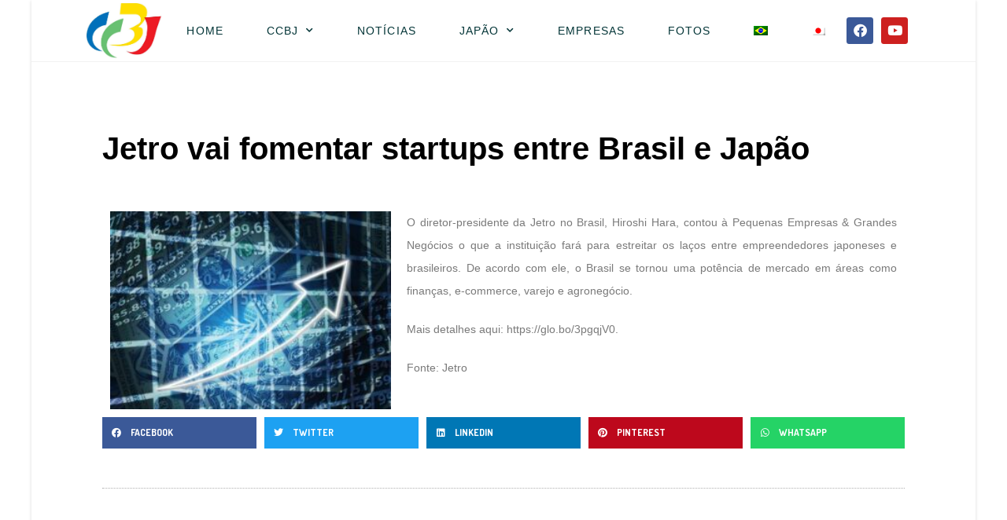

--- FILE ---
content_type: text/html; charset=UTF-8
request_url: https://ccbj.jp/jetro-vai-fomentar-startups-entre-brasil-e-japao/
body_size: 18827
content:
<!DOCTYPE html>
<html class="html" lang="pt-br">
<head>
	<meta charset="UTF-8">
	<link rel="profile" href="https://gmpg.org/xfn/11">

	<meta name='robots' content='index, follow, max-image-preview:large, max-snippet:-1, max-video-preview:-1' />
<link rel="pingback" href="https://ccbj.jp/xmlrpc.php">
<meta name="viewport" content="width=device-width, initial-scale=1">
	<!-- This site is optimized with the Yoast SEO plugin v26.2 - https://yoast.com/wordpress/plugins/seo/ -->
	<title>Jetro vai fomentar startups entre Brasil e Japão - CCBJ</title>
	<link rel="canonical" href="https://ccbj.jp/jetro-vai-fomentar-startups-entre-brasil-e-japao/" />
	<meta property="og:locale" content="pt_BR" />
	<meta property="og:type" content="article" />
	<meta property="og:title" content="Jetro vai fomentar startups entre Brasil e Japão - CCBJ" />
	<meta property="og:description" content="O diretor-presidente da Jetro no Brasil, Hiroshi Hara, contou à Pequenas Empresas &amp; Grandes Negócios o que a instituição fará para estreitar os laços entre empreendedores japoneses e brasileiros. De acordo com ele, o Brasil se tornou uma potência de mercado em áreas como finanças, e-commerce, varejo e agronegócio. Mais detalhes aqui: https://glo.bo/3pgqjV0.  Fonte: Jetro" />
	<meta property="og:url" content="https://ccbj.jp/jetro-vai-fomentar-startups-entre-brasil-e-japao/" />
	<meta property="og:site_name" content="CCBJ" />
	<meta property="article:publisher" content="https://www.facebook.com/CCBJ.JP/" />
	<meta property="article:published_time" content="2022-03-15T22:57:18+00:00" />
	<meta property="og:image" content="https://ccbj.jp/wp-content/uploads/2021/07/dolar.jpg" />
	<meta property="og:image:width" content="1280" />
	<meta property="og:image:height" content="905" />
	<meta property="og:image:type" content="image/jpeg" />
	<meta name="author" content="ccbjADM" />
	<meta name="twitter:card" content="summary_large_image" />
	<meta name="twitter:label1" content="Escrito por" />
	<meta name="twitter:data1" content="ccbjADM" />
	<script type="application/ld+json" class="yoast-schema-graph">{"@context":"https://schema.org","@graph":[{"@type":"Article","@id":"https://ccbj.jp/jetro-vai-fomentar-startups-entre-brasil-e-japao/#article","isPartOf":{"@id":"https://ccbj.jp/jetro-vai-fomentar-startups-entre-brasil-e-japao/"},"author":{"name":"ccbjADM","@id":"https://ccbj.jp/#/schema/person/7a1f9009c3487a21f59b95de311dfaae"},"headline":"Jetro vai fomentar startups entre Brasil e Japão","datePublished":"2022-03-15T22:57:18+00:00","mainEntityOfPage":{"@id":"https://ccbj.jp/jetro-vai-fomentar-startups-entre-brasil-e-japao/"},"wordCount":72,"commentCount":0,"publisher":{"@id":"https://ccbj.jp/#organization"},"image":{"@id":"https://ccbj.jp/jetro-vai-fomentar-startups-entre-brasil-e-japao/#primaryimage"},"thumbnailUrl":"https://ccbj.jp/wp-content/uploads/2021/07/dolar.jpg","articleSection":["Brasil"],"inLanguage":"pt-BR","potentialAction":[{"@type":"CommentAction","name":"Comment","target":["https://ccbj.jp/jetro-vai-fomentar-startups-entre-brasil-e-japao/#respond"]}]},{"@type":"WebPage","@id":"https://ccbj.jp/jetro-vai-fomentar-startups-entre-brasil-e-japao/","url":"https://ccbj.jp/jetro-vai-fomentar-startups-entre-brasil-e-japao/","name":"Jetro vai fomentar startups entre Brasil e Japão - CCBJ","isPartOf":{"@id":"https://ccbj.jp/#website"},"primaryImageOfPage":{"@id":"https://ccbj.jp/jetro-vai-fomentar-startups-entre-brasil-e-japao/#primaryimage"},"image":{"@id":"https://ccbj.jp/jetro-vai-fomentar-startups-entre-brasil-e-japao/#primaryimage"},"thumbnailUrl":"https://ccbj.jp/wp-content/uploads/2021/07/dolar.jpg","datePublished":"2022-03-15T22:57:18+00:00","breadcrumb":{"@id":"https://ccbj.jp/jetro-vai-fomentar-startups-entre-brasil-e-japao/#breadcrumb"},"inLanguage":"pt-BR","potentialAction":[{"@type":"ReadAction","target":["https://ccbj.jp/jetro-vai-fomentar-startups-entre-brasil-e-japao/"]}]},{"@type":"ImageObject","inLanguage":"pt-BR","@id":"https://ccbj.jp/jetro-vai-fomentar-startups-entre-brasil-e-japao/#primaryimage","url":"https://ccbj.jp/wp-content/uploads/2021/07/dolar.jpg","contentUrl":"https://ccbj.jp/wp-content/uploads/2021/07/dolar.jpg","width":1280,"height":905},{"@type":"BreadcrumbList","@id":"https://ccbj.jp/jetro-vai-fomentar-startups-entre-brasil-e-japao/#breadcrumb","itemListElement":[{"@type":"ListItem","position":1,"name":"Início","item":"https://ccbj.jp/"},{"@type":"ListItem","position":2,"name":"Jetro vai fomentar startups entre Brasil e Japão"}]},{"@type":"WebSite","@id":"https://ccbj.jp/#website","url":"https://ccbj.jp/","name":"CCBJ","description":"Câmara de Comércio Brasileira no Japão","publisher":{"@id":"https://ccbj.jp/#organization"},"potentialAction":[{"@type":"SearchAction","target":{"@type":"EntryPoint","urlTemplate":"https://ccbj.jp/?s={search_term_string}"},"query-input":{"@type":"PropertyValueSpecification","valueRequired":true,"valueName":"search_term_string"}}],"inLanguage":"pt-BR"},{"@type":"Organization","@id":"https://ccbj.jp/#organization","name":"Câmara de Comércio e Industria Brasileira no Japão","url":"https://ccbj.jp/","logo":{"@type":"ImageObject","inLanguage":"pt-BR","@id":"https://ccbj.jp/#/schema/logo/image/","url":"https://ccbj.jp/wp-content/uploads/2020/12/ccbj-logo.jpg","contentUrl":"https://ccbj.jp/wp-content/uploads/2020/12/ccbj-logo.jpg","width":953,"height":650,"caption":"Câmara de Comércio e Industria Brasileira no Japão"},"image":{"@id":"https://ccbj.jp/#/schema/logo/image/"},"sameAs":["https://www.facebook.com/CCBJ.JP/","https://www.youtube.com/channel/UCV24xCojTG4aMiStBIUgYnQ","https://www.instagram.com/festival.brasil/","https://www.instagram.com/festival.brasil","https://festivalbrasil.jp"]},{"@type":"Person","@id":"https://ccbj.jp/#/schema/person/7a1f9009c3487a21f59b95de311dfaae","name":"ccbjADM","image":{"@type":"ImageObject","inLanguage":"pt-BR","@id":"https://ccbj.jp/#/schema/person/image/","url":"https://secure.gravatar.com/avatar/840627015e653ff306c74b07816c78c03ee84f121c88a9825be7816dd9e54f87?s=96&d=mm&r=g","contentUrl":"https://secure.gravatar.com/avatar/840627015e653ff306c74b07816c78c03ee84f121c88a9825be7816dd9e54f87?s=96&d=mm&r=g","caption":"ccbjADM"},"url":"https://ccbj.jp/author/ccbjpt/"}]}</script>
	<!-- / Yoast SEO plugin. -->


<link rel='dns-prefetch' href='//fonts.googleapis.com' />
<link rel="alternate" type="application/rss+xml" title="Feed para CCBJ &raquo;" href="https://ccbj.jp/feed/" />
<link rel="alternate" type="application/rss+xml" title="Feed de comentários para CCBJ &raquo;" href="https://ccbj.jp/comments/feed/" />
<link rel="alternate" type="application/rss+xml" title="Feed de comentários para CCBJ &raquo; Jetro vai fomentar startups entre Brasil e Japão" href="https://ccbj.jp/jetro-vai-fomentar-startups-entre-brasil-e-japao/feed/" />
<link rel="alternate" title="oEmbed (JSON)" type="application/json+oembed" href="https://ccbj.jp/wp-json/oembed/1.0/embed?url=https%3A%2F%2Fccbj.jp%2Fjetro-vai-fomentar-startups-entre-brasil-e-japao%2F" />
<link rel="alternate" title="oEmbed (XML)" type="text/xml+oembed" href="https://ccbj.jp/wp-json/oembed/1.0/embed?url=https%3A%2F%2Fccbj.jp%2Fjetro-vai-fomentar-startups-entre-brasil-e-japao%2F&#038;format=xml" />
<style id='wp-img-auto-sizes-contain-inline-css'>
img:is([sizes=auto i],[sizes^="auto," i]){contain-intrinsic-size:3000px 1500px}
/*# sourceURL=wp-img-auto-sizes-contain-inline-css */
</style>
<link rel='stylesheet' id='dce-dynamic-visibility-style-css' href='https://ccbj.jp/wp-content/plugins/dynamic-visibility-for-elementor/assets/css/dynamic-visibility.css?ver=6.0.1' media='all' />
<style id='wp-emoji-styles-inline-css'>

	img.wp-smiley, img.emoji {
		display: inline !important;
		border: none !important;
		box-shadow: none !important;
		height: 1em !important;
		width: 1em !important;
		margin: 0 0.07em !important;
		vertical-align: -0.1em !important;
		background: none !important;
		padding: 0 !important;
	}
/*# sourceURL=wp-emoji-styles-inline-css */
</style>
<link rel='stylesheet' id='wp-block-library-css' href='https://ccbj.jp/wp-includes/css/dist/block-library/style.min.css?ver=6.9' media='all' />
<style id='wp-block-library-theme-inline-css'>
.wp-block-audio :where(figcaption){color:#555;font-size:13px;text-align:center}.is-dark-theme .wp-block-audio :where(figcaption){color:#ffffffa6}.wp-block-audio{margin:0 0 1em}.wp-block-code{border:1px solid #ccc;border-radius:4px;font-family:Menlo,Consolas,monaco,monospace;padding:.8em 1em}.wp-block-embed :where(figcaption){color:#555;font-size:13px;text-align:center}.is-dark-theme .wp-block-embed :where(figcaption){color:#ffffffa6}.wp-block-embed{margin:0 0 1em}.blocks-gallery-caption{color:#555;font-size:13px;text-align:center}.is-dark-theme .blocks-gallery-caption{color:#ffffffa6}:root :where(.wp-block-image figcaption){color:#555;font-size:13px;text-align:center}.is-dark-theme :root :where(.wp-block-image figcaption){color:#ffffffa6}.wp-block-image{margin:0 0 1em}.wp-block-pullquote{border-bottom:4px solid;border-top:4px solid;color:currentColor;margin-bottom:1.75em}.wp-block-pullquote :where(cite),.wp-block-pullquote :where(footer),.wp-block-pullquote__citation{color:currentColor;font-size:.8125em;font-style:normal;text-transform:uppercase}.wp-block-quote{border-left:.25em solid;margin:0 0 1.75em;padding-left:1em}.wp-block-quote cite,.wp-block-quote footer{color:currentColor;font-size:.8125em;font-style:normal;position:relative}.wp-block-quote:where(.has-text-align-right){border-left:none;border-right:.25em solid;padding-left:0;padding-right:1em}.wp-block-quote:where(.has-text-align-center){border:none;padding-left:0}.wp-block-quote.is-large,.wp-block-quote.is-style-large,.wp-block-quote:where(.is-style-plain){border:none}.wp-block-search .wp-block-search__label{font-weight:700}.wp-block-search__button{border:1px solid #ccc;padding:.375em .625em}:where(.wp-block-group.has-background){padding:1.25em 2.375em}.wp-block-separator.has-css-opacity{opacity:.4}.wp-block-separator{border:none;border-bottom:2px solid;margin-left:auto;margin-right:auto}.wp-block-separator.has-alpha-channel-opacity{opacity:1}.wp-block-separator:not(.is-style-wide):not(.is-style-dots){width:100px}.wp-block-separator.has-background:not(.is-style-dots){border-bottom:none;height:1px}.wp-block-separator.has-background:not(.is-style-wide):not(.is-style-dots){height:2px}.wp-block-table{margin:0 0 1em}.wp-block-table td,.wp-block-table th{word-break:normal}.wp-block-table :where(figcaption){color:#555;font-size:13px;text-align:center}.is-dark-theme .wp-block-table :where(figcaption){color:#ffffffa6}.wp-block-video :where(figcaption){color:#555;font-size:13px;text-align:center}.is-dark-theme .wp-block-video :where(figcaption){color:#ffffffa6}.wp-block-video{margin:0 0 1em}:root :where(.wp-block-template-part.has-background){margin-bottom:0;margin-top:0;padding:1.25em 2.375em}
/*# sourceURL=/wp-includes/css/dist/block-library/theme.min.css */
</style>
<style id='classic-theme-styles-inline-css'>
/*! This file is auto-generated */
.wp-block-button__link{color:#fff;background-color:#32373c;border-radius:9999px;box-shadow:none;text-decoration:none;padding:calc(.667em + 2px) calc(1.333em + 2px);font-size:1.125em}.wp-block-file__button{background:#32373c;color:#fff;text-decoration:none}
/*# sourceURL=/wp-includes/css/classic-themes.min.css */
</style>
<style id='document-gallery-document-gallery-block-style-inline-css'>
.document-gallery .document-icon{text-align:center}.document-gallery .document-icon img{border:none;margin:0 auto;max-width:100%;width:89px}.document-gallery .document-icon a{font-size:10px;line-height:12px}.document-gallery .document-icon{margin:5px 0 0}.document-gallery .document-icon .title{display:block;text-align:center}.dg-paginate-wrapper .paginate{text-align:center}.document-gallery .document-icon{box-sizing:border-box;display:inline-block;overflow:hidden;vertical-align:top;width:var(--dg-icon-width)}.document-gallery .document-icon-row{padding:0;text-align:left;width:100%}.document-gallery .descriptions.document-icon-row .document-icon{float:left;max-width:115px;padding:0 3px 0 0;width:auto}.document-gallery .descriptions.document-icon-row{margin-bottom:1em;text-align:inherit;vertical-align:middle}.document-gallery .descriptions.document-icon-row img{max-width:100%;width:65px}.document-gallery .descriptions.document-icon-row:after,.document-gallery .descriptions.document-icon-row:before{content:"";display:table}.document-gallery .descriptions.document-icon-row:after{clear:both}.document-gallery .descriptions.document-icon-row{zoom:1}

/*# sourceURL=https://ccbj.jp/wp-content/plugins/document-gallery/build/block/style-index.css */
</style>
<style id='global-styles-inline-css'>
:root{--wp--preset--aspect-ratio--square: 1;--wp--preset--aspect-ratio--4-3: 4/3;--wp--preset--aspect-ratio--3-4: 3/4;--wp--preset--aspect-ratio--3-2: 3/2;--wp--preset--aspect-ratio--2-3: 2/3;--wp--preset--aspect-ratio--16-9: 16/9;--wp--preset--aspect-ratio--9-16: 9/16;--wp--preset--color--black: #000000;--wp--preset--color--cyan-bluish-gray: #abb8c3;--wp--preset--color--white: #ffffff;--wp--preset--color--pale-pink: #f78da7;--wp--preset--color--vivid-red: #cf2e2e;--wp--preset--color--luminous-vivid-orange: #ff6900;--wp--preset--color--luminous-vivid-amber: #fcb900;--wp--preset--color--light-green-cyan: #7bdcb5;--wp--preset--color--vivid-green-cyan: #00d084;--wp--preset--color--pale-cyan-blue: #8ed1fc;--wp--preset--color--vivid-cyan-blue: #0693e3;--wp--preset--color--vivid-purple: #9b51e0;--wp--preset--gradient--vivid-cyan-blue-to-vivid-purple: linear-gradient(135deg,rgb(6,147,227) 0%,rgb(155,81,224) 100%);--wp--preset--gradient--light-green-cyan-to-vivid-green-cyan: linear-gradient(135deg,rgb(122,220,180) 0%,rgb(0,208,130) 100%);--wp--preset--gradient--luminous-vivid-amber-to-luminous-vivid-orange: linear-gradient(135deg,rgb(252,185,0) 0%,rgb(255,105,0) 100%);--wp--preset--gradient--luminous-vivid-orange-to-vivid-red: linear-gradient(135deg,rgb(255,105,0) 0%,rgb(207,46,46) 100%);--wp--preset--gradient--very-light-gray-to-cyan-bluish-gray: linear-gradient(135deg,rgb(238,238,238) 0%,rgb(169,184,195) 100%);--wp--preset--gradient--cool-to-warm-spectrum: linear-gradient(135deg,rgb(74,234,220) 0%,rgb(151,120,209) 20%,rgb(207,42,186) 40%,rgb(238,44,130) 60%,rgb(251,105,98) 80%,rgb(254,248,76) 100%);--wp--preset--gradient--blush-light-purple: linear-gradient(135deg,rgb(255,206,236) 0%,rgb(152,150,240) 100%);--wp--preset--gradient--blush-bordeaux: linear-gradient(135deg,rgb(254,205,165) 0%,rgb(254,45,45) 50%,rgb(107,0,62) 100%);--wp--preset--gradient--luminous-dusk: linear-gradient(135deg,rgb(255,203,112) 0%,rgb(199,81,192) 50%,rgb(65,88,208) 100%);--wp--preset--gradient--pale-ocean: linear-gradient(135deg,rgb(255,245,203) 0%,rgb(182,227,212) 50%,rgb(51,167,181) 100%);--wp--preset--gradient--electric-grass: linear-gradient(135deg,rgb(202,248,128) 0%,rgb(113,206,126) 100%);--wp--preset--gradient--midnight: linear-gradient(135deg,rgb(2,3,129) 0%,rgb(40,116,252) 100%);--wp--preset--font-size--small: 13px;--wp--preset--font-size--medium: 20px;--wp--preset--font-size--large: 36px;--wp--preset--font-size--x-large: 42px;--wp--preset--spacing--20: 0.44rem;--wp--preset--spacing--30: 0.67rem;--wp--preset--spacing--40: 1rem;--wp--preset--spacing--50: 1.5rem;--wp--preset--spacing--60: 2.25rem;--wp--preset--spacing--70: 3.38rem;--wp--preset--spacing--80: 5.06rem;--wp--preset--shadow--natural: 6px 6px 9px rgba(0, 0, 0, 0.2);--wp--preset--shadow--deep: 12px 12px 50px rgba(0, 0, 0, 0.4);--wp--preset--shadow--sharp: 6px 6px 0px rgba(0, 0, 0, 0.2);--wp--preset--shadow--outlined: 6px 6px 0px -3px rgb(255, 255, 255), 6px 6px rgb(0, 0, 0);--wp--preset--shadow--crisp: 6px 6px 0px rgb(0, 0, 0);}:where(.is-layout-flex){gap: 0.5em;}:where(.is-layout-grid){gap: 0.5em;}body .is-layout-flex{display: flex;}.is-layout-flex{flex-wrap: wrap;align-items: center;}.is-layout-flex > :is(*, div){margin: 0;}body .is-layout-grid{display: grid;}.is-layout-grid > :is(*, div){margin: 0;}:where(.wp-block-columns.is-layout-flex){gap: 2em;}:where(.wp-block-columns.is-layout-grid){gap: 2em;}:where(.wp-block-post-template.is-layout-flex){gap: 1.25em;}:where(.wp-block-post-template.is-layout-grid){gap: 1.25em;}.has-black-color{color: var(--wp--preset--color--black) !important;}.has-cyan-bluish-gray-color{color: var(--wp--preset--color--cyan-bluish-gray) !important;}.has-white-color{color: var(--wp--preset--color--white) !important;}.has-pale-pink-color{color: var(--wp--preset--color--pale-pink) !important;}.has-vivid-red-color{color: var(--wp--preset--color--vivid-red) !important;}.has-luminous-vivid-orange-color{color: var(--wp--preset--color--luminous-vivid-orange) !important;}.has-luminous-vivid-amber-color{color: var(--wp--preset--color--luminous-vivid-amber) !important;}.has-light-green-cyan-color{color: var(--wp--preset--color--light-green-cyan) !important;}.has-vivid-green-cyan-color{color: var(--wp--preset--color--vivid-green-cyan) !important;}.has-pale-cyan-blue-color{color: var(--wp--preset--color--pale-cyan-blue) !important;}.has-vivid-cyan-blue-color{color: var(--wp--preset--color--vivid-cyan-blue) !important;}.has-vivid-purple-color{color: var(--wp--preset--color--vivid-purple) !important;}.has-black-background-color{background-color: var(--wp--preset--color--black) !important;}.has-cyan-bluish-gray-background-color{background-color: var(--wp--preset--color--cyan-bluish-gray) !important;}.has-white-background-color{background-color: var(--wp--preset--color--white) !important;}.has-pale-pink-background-color{background-color: var(--wp--preset--color--pale-pink) !important;}.has-vivid-red-background-color{background-color: var(--wp--preset--color--vivid-red) !important;}.has-luminous-vivid-orange-background-color{background-color: var(--wp--preset--color--luminous-vivid-orange) !important;}.has-luminous-vivid-amber-background-color{background-color: var(--wp--preset--color--luminous-vivid-amber) !important;}.has-light-green-cyan-background-color{background-color: var(--wp--preset--color--light-green-cyan) !important;}.has-vivid-green-cyan-background-color{background-color: var(--wp--preset--color--vivid-green-cyan) !important;}.has-pale-cyan-blue-background-color{background-color: var(--wp--preset--color--pale-cyan-blue) !important;}.has-vivid-cyan-blue-background-color{background-color: var(--wp--preset--color--vivid-cyan-blue) !important;}.has-vivid-purple-background-color{background-color: var(--wp--preset--color--vivid-purple) !important;}.has-black-border-color{border-color: var(--wp--preset--color--black) !important;}.has-cyan-bluish-gray-border-color{border-color: var(--wp--preset--color--cyan-bluish-gray) !important;}.has-white-border-color{border-color: var(--wp--preset--color--white) !important;}.has-pale-pink-border-color{border-color: var(--wp--preset--color--pale-pink) !important;}.has-vivid-red-border-color{border-color: var(--wp--preset--color--vivid-red) !important;}.has-luminous-vivid-orange-border-color{border-color: var(--wp--preset--color--luminous-vivid-orange) !important;}.has-luminous-vivid-amber-border-color{border-color: var(--wp--preset--color--luminous-vivid-amber) !important;}.has-light-green-cyan-border-color{border-color: var(--wp--preset--color--light-green-cyan) !important;}.has-vivid-green-cyan-border-color{border-color: var(--wp--preset--color--vivid-green-cyan) !important;}.has-pale-cyan-blue-border-color{border-color: var(--wp--preset--color--pale-cyan-blue) !important;}.has-vivid-cyan-blue-border-color{border-color: var(--wp--preset--color--vivid-cyan-blue) !important;}.has-vivid-purple-border-color{border-color: var(--wp--preset--color--vivid-purple) !important;}.has-vivid-cyan-blue-to-vivid-purple-gradient-background{background: var(--wp--preset--gradient--vivid-cyan-blue-to-vivid-purple) !important;}.has-light-green-cyan-to-vivid-green-cyan-gradient-background{background: var(--wp--preset--gradient--light-green-cyan-to-vivid-green-cyan) !important;}.has-luminous-vivid-amber-to-luminous-vivid-orange-gradient-background{background: var(--wp--preset--gradient--luminous-vivid-amber-to-luminous-vivid-orange) !important;}.has-luminous-vivid-orange-to-vivid-red-gradient-background{background: var(--wp--preset--gradient--luminous-vivid-orange-to-vivid-red) !important;}.has-very-light-gray-to-cyan-bluish-gray-gradient-background{background: var(--wp--preset--gradient--very-light-gray-to-cyan-bluish-gray) !important;}.has-cool-to-warm-spectrum-gradient-background{background: var(--wp--preset--gradient--cool-to-warm-spectrum) !important;}.has-blush-light-purple-gradient-background{background: var(--wp--preset--gradient--blush-light-purple) !important;}.has-blush-bordeaux-gradient-background{background: var(--wp--preset--gradient--blush-bordeaux) !important;}.has-luminous-dusk-gradient-background{background: var(--wp--preset--gradient--luminous-dusk) !important;}.has-pale-ocean-gradient-background{background: var(--wp--preset--gradient--pale-ocean) !important;}.has-electric-grass-gradient-background{background: var(--wp--preset--gradient--electric-grass) !important;}.has-midnight-gradient-background{background: var(--wp--preset--gradient--midnight) !important;}.has-small-font-size{font-size: var(--wp--preset--font-size--small) !important;}.has-medium-font-size{font-size: var(--wp--preset--font-size--medium) !important;}.has-large-font-size{font-size: var(--wp--preset--font-size--large) !important;}.has-x-large-font-size{font-size: var(--wp--preset--font-size--x-large) !important;}
:where(.wp-block-post-template.is-layout-flex){gap: 1.25em;}:where(.wp-block-post-template.is-layout-grid){gap: 1.25em;}
:where(.wp-block-term-template.is-layout-flex){gap: 1.25em;}:where(.wp-block-term-template.is-layout-grid){gap: 1.25em;}
:where(.wp-block-columns.is-layout-flex){gap: 2em;}:where(.wp-block-columns.is-layout-grid){gap: 2em;}
:root :where(.wp-block-pullquote){font-size: 1.5em;line-height: 1.6;}
/*# sourceURL=global-styles-inline-css */
</style>
<link rel='stylesheet' id='contact-form-7-css' href='https://ccbj.jp/wp-content/plugins/contact-form-7/includes/css/styles.css?ver=6.1.4' media='all' />
<link rel='stylesheet' id='document-gallery-css' href='https://ccbj.jp/wp-content/plugins/document-gallery/src/assets/css/style.min.css?ver=5.1.0' media='all' />
<link rel='stylesheet' id='swpm.common-css' href='https://ccbj.jp/wp-content/plugins/simple-membership/css/swpm.common.css?ver=4.6.9' media='all' />
<link rel='stylesheet' id='wpml-legacy-horizontal-list-0-css' href='https://ccbj.jp/wp-content/plugins/sitepress-multilingual-cms/templates/language-switchers/legacy-list-horizontal/style.min.css?ver=1' media='all' />
<link rel='stylesheet' id='wpml-menu-item-0-css' href='https://ccbj.jp/wp-content/plugins/sitepress-multilingual-cms/templates/language-switchers/menu-item/style.min.css?ver=1' media='all' />
<link rel='stylesheet' id='font-awesome-css' href='https://ccbj.jp/wp-content/themes/oceanwp/assets/fonts/fontawesome/css/all.min.css?ver=6.7.2' media='all' />
<link rel='stylesheet' id='simple-line-icons-css' href='https://ccbj.jp/wp-content/themes/oceanwp/assets/css/third/simple-line-icons.min.css?ver=2.4.0' media='all' />
<link rel='stylesheet' id='oceanwp-style-css' href='https://ccbj.jp/wp-content/themes/oceanwp/assets/css/style.min.css?ver=4.1.4' media='all' />
<link rel='stylesheet' id='oceanwp-google-font-dosis-css' href='//fonts.googleapis.com/css?family=Dosis%3A100%2C200%2C300%2C400%2C500%2C600%2C700%2C800%2C900%2C100i%2C200i%2C300i%2C400i%2C500i%2C600i%2C700i%2C800i%2C900i&#038;subset=latin&#038;display=swap&#038;ver=6.9' media='all' />
<link rel='stylesheet' id='elementor-frontend-css' href='https://ccbj.jp/wp-content/plugins/elementor/assets/css/frontend.min.css?ver=3.34.1' media='all' />
<link rel='stylesheet' id='widget-image-css' href='https://ccbj.jp/wp-content/plugins/elementor/assets/css/widget-image.min.css?ver=3.34.1' media='all' />
<link rel='stylesheet' id='widget-nav-menu-css' href='https://ccbj.jp/wp-content/plugins/elementor-pro/assets/css/widget-nav-menu.min.css?ver=3.29.2' media='all' />
<link rel='stylesheet' id='widget-social-icons-css' href='https://ccbj.jp/wp-content/plugins/elementor/assets/css/widget-social-icons.min.css?ver=3.34.1' media='all' />
<link rel='stylesheet' id='e-apple-webkit-css' href='https://ccbj.jp/wp-content/plugins/elementor/assets/css/conditionals/apple-webkit.min.css?ver=3.34.1' media='all' />
<link rel='stylesheet' id='widget-heading-css' href='https://ccbj.jp/wp-content/plugins/elementor/assets/css/widget-heading.min.css?ver=3.34.1' media='all' />
<link rel='stylesheet' id='widget-social-css' href='https://ccbj.jp/wp-content/plugins/elementor-pro/assets/css/widget-social.min.css?ver=3.29.2' media='all' />
<link rel='stylesheet' id='widget-spacer-css' href='https://ccbj.jp/wp-content/plugins/elementor/assets/css/widget-spacer.min.css?ver=3.34.1' media='all' />
<link rel='stylesheet' id='widget-post-info-css' href='https://ccbj.jp/wp-content/plugins/elementor-pro/assets/css/widget-post-info.min.css?ver=3.29.2' media='all' />
<link rel='stylesheet' id='widget-icon-list-css' href='https://ccbj.jp/wp-content/plugins/elementor/assets/css/widget-icon-list.min.css?ver=3.34.1' media='all' />
<link rel='stylesheet' id='elementor-icons-shared-0-css' href='https://ccbj.jp/wp-content/plugins/elementor/assets/lib/font-awesome/css/fontawesome.min.css?ver=5.15.3' media='all' />
<link rel='stylesheet' id='elementor-icons-fa-regular-css' href='https://ccbj.jp/wp-content/plugins/elementor/assets/lib/font-awesome/css/regular.min.css?ver=5.15.3' media='all' />
<link rel='stylesheet' id='elementor-icons-fa-solid-css' href='https://ccbj.jp/wp-content/plugins/elementor/assets/lib/font-awesome/css/solid.min.css?ver=5.15.3' media='all' />
<link rel='stylesheet' id='widget-share-buttons-css' href='https://ccbj.jp/wp-content/plugins/elementor-pro/assets/css/widget-share-buttons.min.css?ver=3.29.2' media='all' />
<link rel='stylesheet' id='elementor-icons-fa-brands-css' href='https://ccbj.jp/wp-content/plugins/elementor/assets/lib/font-awesome/css/brands.min.css?ver=5.15.3' media='all' />
<link rel='stylesheet' id='widget-divider-css' href='https://ccbj.jp/wp-content/plugins/elementor/assets/css/widget-divider.min.css?ver=3.34.1' media='all' />
<link rel='stylesheet' id='elementor-icons-css' href='https://ccbj.jp/wp-content/plugins/elementor/assets/lib/eicons/css/elementor-icons.min.css?ver=5.45.0' media='all' />
<link rel='stylesheet' id='elementor-post-3070-css' href='https://ccbj.jp/wp-content/uploads/elementor/css/post-3070.css?ver=1768339752' media='all' />
<link rel='stylesheet' id='elementor-post-33-css' href='https://ccbj.jp/wp-content/uploads/elementor/css/post-33.css?ver=1768339752' media='all' />
<link rel='stylesheet' id='elementor-post-44-css' href='https://ccbj.jp/wp-content/uploads/elementor/css/post-44.css?ver=1768339752' media='all' />
<link rel='stylesheet' id='elementor-post-2221-css' href='https://ccbj.jp/wp-content/uploads/elementor/css/post-2221.css?ver=1768339772' media='all' />
<link rel='stylesheet' id='oe-widgets-style-css' href='https://ccbj.jp/wp-content/plugins/ocean-extra/assets/css/widgets.css?ver=6.9' media='all' />
<style type="text/css">.document-gallery .document-icon {
    text-align: center;
}

.document-gallery .document-icon img {
    width: 200px;
    max-width: 100%;
    border: none;
    margin: 20px;
}

.document-gallery .document-icon a {
    font-size: 16px;
    line-height: 16px;
}

.document-gallery .document-icon {
    margin: 5px 0 0;
}

.document-gallery .document-icon .title {
    display: block;
    text-align: center;
}

.dg-paginate-wrapper .paginate {
    text-align: center;
}

/* WITHOUT DESCRIPTION */
.document-gallery .document-icon {
    display: inline-block;
    vertical-align: top;
    overflow: hidden;
}

.document-gallery .document-icon-row {
    width: 100%;
    padding: 0;
    text-align: left;
}

/* END WITHOUT DESCRIPTION */

/* WITH DESCRIPTION */
.document-gallery .descriptions.document-icon-row .document-icon {
    max-width: 115px;
    padding: 0 3px 0 0;
    float: left;
}

.document-gallery .descriptions.document-icon-row {
    vertical-align: middle;
    text-align: inherit;
}

.document-gallery .descriptions.document-icon-row img {
    width: 65px;
    max-width: 100%;
}

/* clearfix */
/* can't depend on theme having a clearfix class,
so build it into dg css */
.document-gallery .descriptions.document-icon-row:before,
.document-gallery .descriptions.document-icon-row:after {
    content: "";
    display: table;
}

.document-gallery .descriptions.document-icon-row:after {
    clear: both;
}

.document-gallery .descriptions.document-icon-row {
    zoom: 1; /* For IE 6/7 (trigger hasLayout) */
}

/* END WITH DESCRIPTION */</style>
		<script type="text/javascript">
			ajaxurl = typeof(ajaxurl) !== 'string' ? 'https://ccbj.jp/wp-admin/admin-ajax.php' : ajaxurl;
		</script>
		<script src="https://ccbj.jp/wp-includes/js/jquery/jquery.min.js?ver=3.7.1" id="jquery-core-js"></script>
<script src="https://ccbj.jp/wp-includes/js/jquery/jquery-migrate.min.js?ver=3.4.1" id="jquery-migrate-js"></script>
<link rel="https://api.w.org/" href="https://ccbj.jp/wp-json/" /><link rel="alternate" title="JSON" type="application/json" href="https://ccbj.jp/wp-json/wp/v2/posts/8613" /><link rel="EditURI" type="application/rsd+xml" title="RSD" href="https://ccbj.jp/xmlrpc.php?rsd" />
<meta name="generator" content="WordPress 6.9" />
<link rel='shortlink' href='https://ccbj.jp/?p=8613' />
<meta name="generator" content="WPML ver:4.8.6 stt:28,42;" />
<meta name="generator" content="Elementor 3.34.1; features: additional_custom_breakpoints; settings: css_print_method-external, google_font-enabled, font_display-auto">
			<style>
				.e-con.e-parent:nth-of-type(n+4):not(.e-lazyloaded):not(.e-no-lazyload),
				.e-con.e-parent:nth-of-type(n+4):not(.e-lazyloaded):not(.e-no-lazyload) * {
					background-image: none !important;
				}
				@media screen and (max-height: 1024px) {
					.e-con.e-parent:nth-of-type(n+3):not(.e-lazyloaded):not(.e-no-lazyload),
					.e-con.e-parent:nth-of-type(n+3):not(.e-lazyloaded):not(.e-no-lazyload) * {
						background-image: none !important;
					}
				}
				@media screen and (max-height: 640px) {
					.e-con.e-parent:nth-of-type(n+2):not(.e-lazyloaded):not(.e-no-lazyload),
					.e-con.e-parent:nth-of-type(n+2):not(.e-lazyloaded):not(.e-no-lazyload) * {
						background-image: none !important;
					}
				}
			</style>
			<!-- Global site tag (gtag.js) - Google Analytics -->
<script async src="https://www.googletagmanager.com/gtag/js?id=UA-154430493-3"></script>
<script>
  window.dataLayer = window.dataLayer || [];
  function gtag(){dataLayer.push(arguments);}
  gtag('js', new Date());

  gtag('config', 'UA-154430493-3');
</script>
<link rel="icon" href="https://ccbj.jp/wp-content/uploads/2020/12/cropped-ccbj-logo-32x32.jpg" sizes="32x32" />
<link rel="icon" href="https://ccbj.jp/wp-content/uploads/2020/12/cropped-ccbj-logo-192x192.jpg" sizes="192x192" />
<link rel="apple-touch-icon" href="https://ccbj.jp/wp-content/uploads/2020/12/cropped-ccbj-logo-180x180.jpg" />
<meta name="msapplication-TileImage" content="https://ccbj.jp/wp-content/uploads/2020/12/cropped-ccbj-logo-270x270.jpg" />
		<style id="wp-custom-css">
			div{text-align:justify;text-justify:inter-word}a,a:hover,a:visited,a:active{color:inherit;text-decoration:none}		</style>
		<!-- OceanWP CSS -->
<style type="text/css">
/* Colors */a:hover,a.light:hover,.theme-heading .text::before,.theme-heading .text::after,#top-bar-content >a:hover,#top-bar-social li.oceanwp-email a:hover,#site-navigation-wrap .dropdown-menu >li >a:hover,#site-header.medium-header #medium-searchform button:hover,.oceanwp-mobile-menu-icon a:hover,.blog-entry.post .blog-entry-header .entry-title a:hover,.blog-entry.post .blog-entry-readmore a:hover,.blog-entry.thumbnail-entry .blog-entry-category a,ul.meta li a:hover,.dropcap,.single nav.post-navigation .nav-links .title,body .related-post-title a:hover,body #wp-calendar caption,body .contact-info-widget.default i,body .contact-info-widget.big-icons i,body .custom-links-widget .oceanwp-custom-links li a:hover,body .custom-links-widget .oceanwp-custom-links li a:hover:before,body .posts-thumbnails-widget li a:hover,body .social-widget li.oceanwp-email a:hover,.comment-author .comment-meta .comment-reply-link,#respond #cancel-comment-reply-link:hover,#footer-widgets .footer-box a:hover,#footer-bottom a:hover,#footer-bottom #footer-bottom-menu a:hover,.sidr a:hover,.sidr-class-dropdown-toggle:hover,.sidr-class-menu-item-has-children.active >a,.sidr-class-menu-item-has-children.active >a >.sidr-class-dropdown-toggle,input[type=checkbox]:checked:before{color:#033537}.single nav.post-navigation .nav-links .title .owp-icon use,.blog-entry.post .blog-entry-readmore a:hover .owp-icon use,body .contact-info-widget.default .owp-icon use,body .contact-info-widget.big-icons .owp-icon use{stroke:#033537}input[type="button"],input[type="reset"],input[type="submit"],button[type="submit"],.button,#site-navigation-wrap .dropdown-menu >li.btn >a >span,.thumbnail:hover i,.thumbnail:hover .link-post-svg-icon,.post-quote-content,.omw-modal .omw-close-modal,body .contact-info-widget.big-icons li:hover i,body .contact-info-widget.big-icons li:hover .owp-icon,body div.wpforms-container-full .wpforms-form input[type=submit],body div.wpforms-container-full .wpforms-form button[type=submit],body div.wpforms-container-full .wpforms-form .wpforms-page-button,.woocommerce-cart .wp-element-button,.woocommerce-checkout .wp-element-button,.wp-block-button__link{background-color:#033537}.widget-title{border-color:#033537}blockquote{border-color:#033537}.wp-block-quote{border-color:#033537}#searchform-dropdown{border-color:#033537}.dropdown-menu .sub-menu{border-color:#033537}.blog-entry.large-entry .blog-entry-readmore a:hover{border-color:#033537}.oceanwp-newsletter-form-wrap input[type="email"]:focus{border-color:#033537}.social-widget li.oceanwp-email a:hover{border-color:#033537}#respond #cancel-comment-reply-link:hover{border-color:#033537}body .contact-info-widget.big-icons li:hover i{border-color:#033537}body .contact-info-widget.big-icons li:hover .owp-icon{border-color:#033537}#footer-widgets .oceanwp-newsletter-form-wrap input[type="email"]:focus{border-color:#033537}input[type="button"]:hover,input[type="reset"]:hover,input[type="submit"]:hover,button[type="submit"]:hover,input[type="button"]:focus,input[type="reset"]:focus,input[type="submit"]:focus,button[type="submit"]:focus,.button:hover,.button:focus,#site-navigation-wrap .dropdown-menu >li.btn >a:hover >span,.post-quote-author,.omw-modal .omw-close-modal:hover,body div.wpforms-container-full .wpforms-form input[type=submit]:hover,body div.wpforms-container-full .wpforms-form button[type=submit]:hover,body div.wpforms-container-full .wpforms-form .wpforms-page-button:hover,.woocommerce-cart .wp-element-button:hover,.woocommerce-checkout .wp-element-button:hover,.wp-block-button__link:hover{background-color:rgba(3,53,55,0.84)}.boxed-layout{background-color:#ffffff}body .theme-button,body input[type="submit"],body button[type="submit"],body button,body .button,body div.wpforms-container-full .wpforms-form input[type=submit],body div.wpforms-container-full .wpforms-form button[type=submit],body div.wpforms-container-full .wpforms-form .wpforms-page-button,.woocommerce-cart .wp-element-button,.woocommerce-checkout .wp-element-button,.wp-block-button__link{border-color:#ffffff}body .theme-button:hover,body input[type="submit"]:hover,body button[type="submit"]:hover,body button:hover,body .button:hover,body div.wpforms-container-full .wpforms-form input[type=submit]:hover,body div.wpforms-container-full .wpforms-form input[type=submit]:active,body div.wpforms-container-full .wpforms-form button[type=submit]:hover,body div.wpforms-container-full .wpforms-form button[type=submit]:active,body div.wpforms-container-full .wpforms-form .wpforms-page-button:hover,body div.wpforms-container-full .wpforms-form .wpforms-page-button:active,.woocommerce-cart .wp-element-button:hover,.woocommerce-checkout .wp-element-button:hover,.wp-block-button__link:hover{border-color:#ffffff}/* OceanWP Style Settings CSS */@media only screen and (min-width:960px){.content-area,.content-left-sidebar .content-area{width:100%}}.boxed-layout #wrap,.boxed-layout .parallax-footer,.boxed-layout .owp-floating-bar{width:1200px}.theme-button,input[type="submit"],button[type="submit"],button,.button,body div.wpforms-container-full .wpforms-form input[type=submit],body div.wpforms-container-full .wpforms-form button[type=submit],body div.wpforms-container-full .wpforms-form .wpforms-page-button{border-style:solid}.theme-button,input[type="submit"],button[type="submit"],button,.button,body div.wpforms-container-full .wpforms-form input[type=submit],body div.wpforms-container-full .wpforms-form button[type=submit],body div.wpforms-container-full .wpforms-form .wpforms-page-button{border-width:1px}form input[type="text"],form input[type="password"],form input[type="email"],form input[type="url"],form input[type="date"],form input[type="month"],form input[type="time"],form input[type="datetime"],form input[type="datetime-local"],form input[type="week"],form input[type="number"],form input[type="search"],form input[type="tel"],form input[type="color"],form select,form textarea,.woocommerce .woocommerce-checkout .select2-container--default .select2-selection--single{border-style:solid}body div.wpforms-container-full .wpforms-form input[type=date],body div.wpforms-container-full .wpforms-form input[type=datetime],body div.wpforms-container-full .wpforms-form input[type=datetime-local],body div.wpforms-container-full .wpforms-form input[type=email],body div.wpforms-container-full .wpforms-form input[type=month],body div.wpforms-container-full .wpforms-form input[type=number],body div.wpforms-container-full .wpforms-form input[type=password],body div.wpforms-container-full .wpforms-form input[type=range],body div.wpforms-container-full .wpforms-form input[type=search],body div.wpforms-container-full .wpforms-form input[type=tel],body div.wpforms-container-full .wpforms-form input[type=text],body div.wpforms-container-full .wpforms-form input[type=time],body div.wpforms-container-full .wpforms-form input[type=url],body div.wpforms-container-full .wpforms-form input[type=week],body div.wpforms-container-full .wpforms-form select,body div.wpforms-container-full .wpforms-form textarea{border-style:solid}form input[type="text"],form input[type="password"],form input[type="email"],form input[type="url"],form input[type="date"],form input[type="month"],form input[type="time"],form input[type="datetime"],form input[type="datetime-local"],form input[type="week"],form input[type="number"],form input[type="search"],form input[type="tel"],form input[type="color"],form select,form textarea{border-radius:3px}body div.wpforms-container-full .wpforms-form input[type=date],body div.wpforms-container-full .wpforms-form input[type=datetime],body div.wpforms-container-full .wpforms-form input[type=datetime-local],body div.wpforms-container-full .wpforms-form input[type=email],body div.wpforms-container-full .wpforms-form input[type=month],body div.wpforms-container-full .wpforms-form input[type=number],body div.wpforms-container-full .wpforms-form input[type=password],body div.wpforms-container-full .wpforms-form input[type=range],body div.wpforms-container-full .wpforms-form input[type=search],body div.wpforms-container-full .wpforms-form input[type=tel],body div.wpforms-container-full .wpforms-form input[type=text],body div.wpforms-container-full .wpforms-form input[type=time],body div.wpforms-container-full .wpforms-form input[type=url],body div.wpforms-container-full .wpforms-form input[type=week],body div.wpforms-container-full .wpforms-form select,body div.wpforms-container-full .wpforms-form textarea{border-radius:3px}#main #content-wrap,.separate-layout #main #content-wrap{padding-top:30px;padding-bottom:30px}#scroll-top{bottom:27px}#scroll-top{width:48px;height:48px;line-height:48px}#scroll-top{font-size:32px}#scroll-top .owp-icon{width:32px;height:32px}/* Header */#site-header.has-header-media .overlay-header-media{background-color:rgba(0,0,0,0.5)}#site-logo #site-logo-inner a img,#site-header.center-header #site-navigation-wrap .middle-site-logo a img{max-width:500px}#site-header #site-logo #site-logo-inner a img,#site-header.center-header #site-navigation-wrap .middle-site-logo a img{max-height:500px}/* Blog CSS */.ocean-single-post-header ul.meta-item li a:hover{color:#333333}/* Sidebar */.widget-area{padding:0!important}@media (max-width:480px){.widget-area{padding:0!important}}@media (max-width:480px){.widget-area .sidebar-box{padding:25px 0 0 74px}}/* Typography */body{font-family:Dosis;font-size:14px;line-height:1.8}h1,h2,h3,h4,h5,h6,.theme-heading,.widget-title,.oceanwp-widget-recent-posts-title,.comment-reply-title,.entry-title,.sidebar-box .widget-title{font-family:Dosis;line-height:1.4}h1{font-family:Dosis;font-size:23px;line-height:1.4}h2{font-size:20px;line-height:1.4}h3{font-size:18px;line-height:1.4}h4{font-size:17px;line-height:1.4}h5{font-size:14px;line-height:1.4}h6{font-size:15px;line-height:1.4}.page-header .page-header-title,.page-header.background-image-page-header .page-header-title{font-size:32px;line-height:1.4}.page-header .page-subheading{font-size:15px;line-height:1.8}.site-breadcrumbs,.site-breadcrumbs a{font-size:13px;line-height:1.4}#top-bar-content,#top-bar-social-alt{font-size:12px;line-height:1.8}#site-logo a.site-logo-text{font-size:24px;line-height:1.8}#site-navigation-wrap .dropdown-menu >li >a,#site-header.full_screen-header .fs-dropdown-menu >li >a,#site-header.top-header #site-navigation-wrap .dropdown-menu >li >a,#site-header.center-header #site-navigation-wrap .dropdown-menu >li >a,#site-header.medium-header #site-navigation-wrap .dropdown-menu >li >a,.oceanwp-mobile-menu-icon a{font-family:Dosis}.dropdown-menu ul li a.menu-link,#site-header.full_screen-header .fs-dropdown-menu ul.sub-menu li a{font-family:Dosis;font-size:12px;line-height:1.2;letter-spacing:.6px}.sidr-class-dropdown-menu li a,a.sidr-class-toggle-sidr-close,#mobile-dropdown ul li a,body #mobile-fullscreen ul li a{font-size:15px;line-height:1.8}.blog-entry.post .blog-entry-header .entry-title a{font-size:24px;line-height:1.4}.ocean-single-post-header .single-post-title{font-size:34px;line-height:1.4;letter-spacing:.6px}.ocean-single-post-header ul.meta-item li,.ocean-single-post-header ul.meta-item li a{font-size:13px;line-height:1.4;letter-spacing:.6px}.ocean-single-post-header .post-author-name,.ocean-single-post-header .post-author-name a{font-size:14px;line-height:1.4;letter-spacing:.6px}.ocean-single-post-header .post-author-description{font-size:12px;line-height:1.4;letter-spacing:.6px}.single-post .entry-title{line-height:1.4;letter-spacing:.6px}.single-post ul.meta li,.single-post ul.meta li a{font-size:14px;line-height:1.4;letter-spacing:.6px}.sidebar-box .widget-title,.sidebar-box.widget_block .wp-block-heading{font-size:13px;line-height:1;letter-spacing:1px}#footer-widgets .footer-box .widget-title{font-size:13px;line-height:1;letter-spacing:1px}#footer-bottom #copyright{font-size:12px;line-height:1}#footer-bottom #footer-bottom-menu{font-size:12px;line-height:1}.woocommerce-store-notice.demo_store{line-height:2;letter-spacing:1.5px}.demo_store .woocommerce-store-notice__dismiss-link{line-height:2;letter-spacing:1.5px}.woocommerce ul.products li.product li.title h2,.woocommerce ul.products li.product li.title a{font-size:14px;line-height:1.5}.woocommerce ul.products li.product li.category,.woocommerce ul.products li.product li.category a{font-size:12px;line-height:1}.woocommerce ul.products li.product .price{font-size:18px;line-height:1}.woocommerce ul.products li.product .button,.woocommerce ul.products li.product .product-inner .added_to_cart{font-size:12px;line-height:1.5;letter-spacing:1px}.woocommerce ul.products li.owp-woo-cond-notice span,.woocommerce ul.products li.owp-woo-cond-notice a{font-size:16px;line-height:1;letter-spacing:1px;font-weight:600;text-transform:capitalize}.woocommerce div.product .product_title{font-size:24px;line-height:1.4;letter-spacing:.6px}.woocommerce div.product p.price{font-size:36px;line-height:1}.woocommerce .owp-btn-normal .summary form button.button,.woocommerce .owp-btn-big .summary form button.button,.woocommerce .owp-btn-very-big .summary form button.button{font-size:12px;line-height:1.5;letter-spacing:1px;text-transform:uppercase}.woocommerce div.owp-woo-single-cond-notice span,.woocommerce div.owp-woo-single-cond-notice a{font-size:18px;line-height:2;letter-spacing:1.5px;font-weight:600;text-transform:capitalize}.ocean-preloader--active .preloader-after-content{font-size:20px;line-height:1.8;letter-spacing:.6px}
</style></head>

<body class="wp-singular post-template-default single single-post postid-8613 single-format-standard wp-custom-logo wp-embed-responsive wp-theme-oceanwp eio-default oceanwp-theme dropdown-mobile boxed-layout wrap-boxshadow default-breakpoint content-full-width content-max-width post-in-category-brasil page-header-disabled has-blog-grid elementor-default elementor-kit-3070 elementor-page-2221" itemscope="itemscope" itemtype="https://schema.org/Article">


	
	
	<div id="outer-wrap" class="site clr">

		<a class="skip-link screen-reader-text" href="#main">Ir para o conteúdo</a>

		
		<div id="wrap" class="clr">

			
			
<header id="site-header" class="clr" data-height="74" itemscope="itemscope" itemtype="https://schema.org/WPHeader" role="banner">

			<div data-elementor-type="header" data-elementor-id="33" class="elementor elementor-33 elementor-location-header" data-elementor-post-type="elementor_library">
					<nav class="elementor-section elementor-top-section elementor-element elementor-element-3cf1ce5b elementor-section-boxed elementor-section-height-default elementor-section-height-default" data-id="3cf1ce5b" data-element_type="section" data-settings="{&quot;background_background&quot;:&quot;classic&quot;}">
						<div class="elementor-container elementor-column-gap-no">
					<div class="elementor-column elementor-col-33 elementor-top-column elementor-element elementor-element-675f990f" data-id="675f990f" data-element_type="column" data-settings="{&quot;background_background&quot;:&quot;classic&quot;}">
			<div class="elementor-widget-wrap elementor-element-populated">
						<div class="elementor-element elementor-element-344100c elementor-widget elementor-widget-theme-site-logo elementor-widget-image" data-id="344100c" data-element_type="widget" data-widget_type="theme-site-logo.default">
				<div class="elementor-widget-container">
											<a href="https://ccbj.jp">
			<img width="953" height="650" src="https://ccbj.jp/wp-content/uploads/2020/12/ccbj-logo.jpg" class="attachment-full size-full wp-image-5140" alt="" srcset="https://ccbj.jp/wp-content/uploads/2020/12/ccbj-logo.jpg 953w, https://ccbj.jp/wp-content/uploads/2020/12/ccbj-logo-600x409.jpg 600w, https://ccbj.jp/wp-content/uploads/2020/12/ccbj-logo-300x205.jpg 300w, https://ccbj.jp/wp-content/uploads/2020/12/ccbj-logo-768x524.jpg 768w" sizes="(max-width: 953px) 100vw, 953px" />				</a>
											</div>
				</div>
					</div>
		</div>
				<div class="elementor-column elementor-col-33 elementor-top-column elementor-element elementor-element-89ef70f" data-id="89ef70f" data-element_type="column" data-settings="{&quot;background_background&quot;:&quot;classic&quot;}">
			<div class="elementor-widget-wrap elementor-element-populated">
						<div class="elementor-element elementor-element-9c1d411 elementor-nav-menu__align-justify elementor-nav-menu--dropdown-mobile elementor-nav-menu--stretch elementor-nav-menu__text-align-aside elementor-nav-menu--toggle elementor-nav-menu--burger elementor-widget elementor-widget-nav-menu" data-id="9c1d411" data-element_type="widget" data-settings="{&quot;full_width&quot;:&quot;stretch&quot;,&quot;submenu_icon&quot;:{&quot;value&quot;:&quot;&lt;i class=\&quot;fas fa-chevron-down\&quot;&gt;&lt;\/i&gt;&quot;,&quot;library&quot;:&quot;fa-solid&quot;},&quot;layout&quot;:&quot;horizontal&quot;,&quot;toggle&quot;:&quot;burger&quot;}" data-widget_type="nav-menu.default">
				<div class="elementor-widget-container">
								<nav aria-label="Menu" class="elementor-nav-menu--main elementor-nav-menu__container elementor-nav-menu--layout-horizontal e--pointer-background e--animation-sweep-down">
				<ul id="menu-1-9c1d411" class="elementor-nav-menu"><li class="menu-item menu-item-type-post_type menu-item-object-page menu-item-home menu-item-21"><a href="https://ccbj.jp/" class="elementor-item">Home</a></li>
<li class="menu-item menu-item-type-custom menu-item-object-custom menu-item-has-children menu-item-143"><a href="#" class="elementor-item elementor-item-anchor">CCBJ</a>
<ul class="sub-menu elementor-nav-menu--dropdown">
	<li class="menu-item menu-item-type-post_type menu-item-object-page menu-item-149"><a href="https://ccbj.jp/sobre-a-camara-de-comercio-brasileira-no-japao/" class="elementor-sub-item">A Câmara</a></li>
	<li class="menu-item menu-item-type-post_type menu-item-object-page menu-item-148"><a href="https://ccbj.jp/sobre-o-presidente/" class="elementor-sub-item">Mensagem do Presidente</a></li>
	<li class="menu-item menu-item-type-post_type menu-item-object-page menu-item-147"><a href="https://ccbj.jp/sobre-o-estatuto/" class="elementor-sub-item">Estatuto Social</a></li>
	<li class="menu-item menu-item-type-post_type menu-item-object-page menu-item-146"><a href="https://ccbj.jp/servicos/" class="elementor-sub-item">Serviços</a></li>
	<li class="menu-item menu-item-type-post_type menu-item-object-page menu-item-3610"><a href="https://ccbj.jp/fale-conosco/" class="elementor-sub-item">Fale Conosco</a></li>
	<li class="menu-item menu-item-type-post_type menu-item-object-page menu-item-144"><a href="https://ccbj.jp/junte-se-a-nos/" class="elementor-sub-item">Junte-se a Nós</a></li>
</ul>
</li>
<li class="menu-item menu-item-type-post_type menu-item-object-page menu-item-208"><a href="https://ccbj.jp/noticias/" class="elementor-item">Notícias</a></li>
<li class="menu-item menu-item-type-custom menu-item-object-custom menu-item-has-children menu-item-152"><a href="#" class="elementor-item elementor-item-anchor">Japão</a>
<ul class="sub-menu elementor-nav-menu--dropdown">
	<li class="menu-item menu-item-type-post_type menu-item-object-page menu-item-283"><a href="https://ccbj.jp/sobre-o-japao/" class="elementor-sub-item">Sobre o Japão</a></li>
	<li class="menu-item menu-item-type-post_type menu-item-object-page menu-item-282"><a href="https://ccbj.jp/comercio/" class="elementor-sub-item">Comércio</a></li>
	<li class="menu-item menu-item-type-post_type menu-item-object-page menu-item-281"><a href="https://ccbj.jp/economia/" class="elementor-sub-item">Economia</a></li>
	<li class="menu-item menu-item-type-post_type menu-item-object-page menu-item-280"><a href="https://ccbj.jp/cultura/" class="elementor-sub-item">Cultura</a></li>
	<li class="menu-item menu-item-type-post_type menu-item-object-page menu-item-279"><a href="https://ccbj.jp/curiosidades/" class="elementor-sub-item">Curiosidades</a></li>
	<li class="menu-item menu-item-type-post_type menu-item-object-page menu-item-278"><a href="https://ccbj.jp/investimentos-no-japao/" class="elementor-sub-item">Investimentos no Japão</a></li>
</ul>
</li>
<li class="menu-item menu-item-type-post_type menu-item-object-page menu-item-1070"><a href="https://ccbj.jp/empresas/" class="elementor-item">Empresas</a></li>
<li class="menu-item menu-item-type-post_type menu-item-object-page menu-item-1047"><a href="https://ccbj.jp/fotos/" class="elementor-item">Fotos</a></li>
<li class="menu-item wpml-ls-slot-2 wpml-ls-item wpml-ls-item-pt-br wpml-ls-current-language wpml-ls-menu-item wpml-ls-first-item menu-item-type-wpml_ls_menu_item menu-item-object-wpml_ls_menu_item menu-item-wpml-ls-2-pt-br"><a href="https://ccbj.jp/jetro-vai-fomentar-startups-entre-brasil-e-japao/" role="menuitem" class="elementor-item"><img
            class="wpml-ls-flag"
            src="https://ccbj.jp/wp-content/plugins/sitepress-multilingual-cms/res/flags/pt-br.png"
            alt="Português"
            
            
    /></a></li>
<li class="menu-item wpml-ls-slot-2 wpml-ls-item wpml-ls-item-ja wpml-ls-menu-item wpml-ls-last-item menu-item-type-wpml_ls_menu_item menu-item-object-wpml_ls_menu_item menu-item-wpml-ls-2-ja"><a href="https://ccbj.jp/ja/jetro%e3%80%80%e6%97%a5%e6%9c%ac%e3%81%a8%e3%83%96%e3%83%a9%e3%82%b8%e3%83%ab%e3%81%ae%e3%82%b9%e3%82%bf%e3%83%bc%e3%83%88%e3%82%a2%e3%83%83%e3%83%97%e3%81%ae%e4%ba%a4%e6%b5%81%e3%82%92%e5%be%8c/" title="Mudar para Japonês" aria-label="Mudar para Japonês" role="menuitem" class="elementor-item"><img
            class="wpml-ls-flag"
            src="https://ccbj.jp/wp-content/plugins/sitepress-multilingual-cms/res/flags/ja.png"
            alt="Japonês"
            
            
    /></a></li>
</ul>			</nav>
					<div class="elementor-menu-toggle" role="button" tabindex="0" aria-label="Alternar menu" aria-expanded="false">
			<i aria-hidden="true" role="presentation" class="elementor-menu-toggle__icon--open eicon-menu-bar"></i><i aria-hidden="true" role="presentation" class="elementor-menu-toggle__icon--close eicon-close"></i>		</div>
					<nav class="elementor-nav-menu--dropdown elementor-nav-menu__container" aria-hidden="true">
				<ul id="menu-2-9c1d411" class="elementor-nav-menu"><li class="menu-item menu-item-type-post_type menu-item-object-page menu-item-home menu-item-21"><a href="https://ccbj.jp/" class="elementor-item" tabindex="-1">Home</a></li>
<li class="menu-item menu-item-type-custom menu-item-object-custom menu-item-has-children menu-item-143"><a href="#" class="elementor-item elementor-item-anchor" tabindex="-1">CCBJ</a>
<ul class="sub-menu elementor-nav-menu--dropdown">
	<li class="menu-item menu-item-type-post_type menu-item-object-page menu-item-149"><a href="https://ccbj.jp/sobre-a-camara-de-comercio-brasileira-no-japao/" class="elementor-sub-item" tabindex="-1">A Câmara</a></li>
	<li class="menu-item menu-item-type-post_type menu-item-object-page menu-item-148"><a href="https://ccbj.jp/sobre-o-presidente/" class="elementor-sub-item" tabindex="-1">Mensagem do Presidente</a></li>
	<li class="menu-item menu-item-type-post_type menu-item-object-page menu-item-147"><a href="https://ccbj.jp/sobre-o-estatuto/" class="elementor-sub-item" tabindex="-1">Estatuto Social</a></li>
	<li class="menu-item menu-item-type-post_type menu-item-object-page menu-item-146"><a href="https://ccbj.jp/servicos/" class="elementor-sub-item" tabindex="-1">Serviços</a></li>
	<li class="menu-item menu-item-type-post_type menu-item-object-page menu-item-3610"><a href="https://ccbj.jp/fale-conosco/" class="elementor-sub-item" tabindex="-1">Fale Conosco</a></li>
	<li class="menu-item menu-item-type-post_type menu-item-object-page menu-item-144"><a href="https://ccbj.jp/junte-se-a-nos/" class="elementor-sub-item" tabindex="-1">Junte-se a Nós</a></li>
</ul>
</li>
<li class="menu-item menu-item-type-post_type menu-item-object-page menu-item-208"><a href="https://ccbj.jp/noticias/" class="elementor-item" tabindex="-1">Notícias</a></li>
<li class="menu-item menu-item-type-custom menu-item-object-custom menu-item-has-children menu-item-152"><a href="#" class="elementor-item elementor-item-anchor" tabindex="-1">Japão</a>
<ul class="sub-menu elementor-nav-menu--dropdown">
	<li class="menu-item menu-item-type-post_type menu-item-object-page menu-item-283"><a href="https://ccbj.jp/sobre-o-japao/" class="elementor-sub-item" tabindex="-1">Sobre o Japão</a></li>
	<li class="menu-item menu-item-type-post_type menu-item-object-page menu-item-282"><a href="https://ccbj.jp/comercio/" class="elementor-sub-item" tabindex="-1">Comércio</a></li>
	<li class="menu-item menu-item-type-post_type menu-item-object-page menu-item-281"><a href="https://ccbj.jp/economia/" class="elementor-sub-item" tabindex="-1">Economia</a></li>
	<li class="menu-item menu-item-type-post_type menu-item-object-page menu-item-280"><a href="https://ccbj.jp/cultura/" class="elementor-sub-item" tabindex="-1">Cultura</a></li>
	<li class="menu-item menu-item-type-post_type menu-item-object-page menu-item-279"><a href="https://ccbj.jp/curiosidades/" class="elementor-sub-item" tabindex="-1">Curiosidades</a></li>
	<li class="menu-item menu-item-type-post_type menu-item-object-page menu-item-278"><a href="https://ccbj.jp/investimentos-no-japao/" class="elementor-sub-item" tabindex="-1">Investimentos no Japão</a></li>
</ul>
</li>
<li class="menu-item menu-item-type-post_type menu-item-object-page menu-item-1070"><a href="https://ccbj.jp/empresas/" class="elementor-item" tabindex="-1">Empresas</a></li>
<li class="menu-item menu-item-type-post_type menu-item-object-page menu-item-1047"><a href="https://ccbj.jp/fotos/" class="elementor-item" tabindex="-1">Fotos</a></li>
<li class="menu-item wpml-ls-slot-2 wpml-ls-item wpml-ls-item-pt-br wpml-ls-current-language wpml-ls-menu-item wpml-ls-first-item menu-item-type-wpml_ls_menu_item menu-item-object-wpml_ls_menu_item menu-item-wpml-ls-2-pt-br"><a href="https://ccbj.jp/jetro-vai-fomentar-startups-entre-brasil-e-japao/" role="menuitem" class="elementor-item" tabindex="-1"><img
            class="wpml-ls-flag"
            src="https://ccbj.jp/wp-content/plugins/sitepress-multilingual-cms/res/flags/pt-br.png"
            alt="Português"
            
            
    /></a></li>
<li class="menu-item wpml-ls-slot-2 wpml-ls-item wpml-ls-item-ja wpml-ls-menu-item wpml-ls-last-item menu-item-type-wpml_ls_menu_item menu-item-object-wpml_ls_menu_item menu-item-wpml-ls-2-ja"><a href="https://ccbj.jp/ja/jetro%e3%80%80%e6%97%a5%e6%9c%ac%e3%81%a8%e3%83%96%e3%83%a9%e3%82%b8%e3%83%ab%e3%81%ae%e3%82%b9%e3%82%bf%e3%83%bc%e3%83%88%e3%82%a2%e3%83%83%e3%83%97%e3%81%ae%e4%ba%a4%e6%b5%81%e3%82%92%e5%be%8c/" title="Mudar para Japonês" aria-label="Mudar para Japonês" role="menuitem" class="elementor-item" tabindex="-1"><img
            class="wpml-ls-flag"
            src="https://ccbj.jp/wp-content/plugins/sitepress-multilingual-cms/res/flags/ja.png"
            alt="Japonês"
            
            
    /></a></li>
</ul>			</nav>
						</div>
				</div>
					</div>
		</div>
				<div class="elementor-column elementor-col-33 elementor-top-column elementor-element elementor-element-e8da032" data-id="e8da032" data-element_type="column" data-settings="{&quot;background_background&quot;:&quot;classic&quot;}">
			<div class="elementor-widget-wrap elementor-element-populated">
						<div class="elementor-element elementor-element-ddda3cc e-grid-align-mobile-right elementor-shape-rounded elementor-grid-0 e-grid-align-center elementor-widget elementor-widget-social-icons" data-id="ddda3cc" data-element_type="widget" data-widget_type="social-icons.default">
				<div class="elementor-widget-container">
							<div class="elementor-social-icons-wrapper elementor-grid" role="list">
							<span class="elementor-grid-item" role="listitem">
					<a class="elementor-icon elementor-social-icon elementor-social-icon-facebook elementor-repeater-item-135dc6c" href="https://www.facebook.com/CCBJ.JP/?ref=hl" target="_blank">
						<span class="elementor-screen-only">Facebook</span>
						<i aria-hidden="true" class="fab fa-facebook"></i>					</a>
				</span>
							<span class="elementor-grid-item" role="listitem">
					<a class="elementor-icon elementor-social-icon elementor-social-icon-youtube elementor-repeater-item-7b888bc" href="https://www.youtube.com/channel/UCV24xCojTG4aMiStBIUgYnQ" target="_blank">
						<span class="elementor-screen-only">Youtube</span>
						<i aria-hidden="true" class="fab fa-youtube"></i>					</a>
				</span>
					</div>
						</div>
				</div>
					</div>
		</div>
					</div>
		</nav>
				</div>
		
</header><!-- #site-header -->


			
			<main id="main" class="site-main clr"  role="main">

				
	
	<div id="content-wrap" class="container clr">

		
		<div id="primary" class="content-area clr">

			
			<div id="content" class="site-content clr">

				
						<div data-elementor-type="single" data-elementor-id="2221" class="elementor elementor-2221 elementor-location-single post-8613 post type-post status-publish format-standard has-post-thumbnail hentry category-brasil entry has-media" data-elementor-post-type="elementor_library">
					<section class="elementor-section elementor-top-section elementor-element elementor-element-1ab31afc elementor-section-boxed elementor-section-height-default elementor-section-height-default" data-id="1ab31afc" data-element_type="section">
						<div class="elementor-container elementor-column-gap-default">
					<div class="elementor-column elementor-col-100 elementor-top-column elementor-element elementor-element-2d0926a5" data-id="2d0926a5" data-element_type="column" data-settings="{&quot;background_background&quot;:&quot;classic&quot;}">
			<div class="elementor-widget-wrap elementor-element-populated">
						<div class="elementor-element elementor-element-61118e7d elementor-widget elementor-widget-theme-post-title elementor-page-title elementor-widget-heading" data-id="61118e7d" data-element_type="widget" data-widget_type="theme-post-title.default">
				<div class="elementor-widget-container">
					<h1 class="elementor-heading-title elementor-size-default">Jetro vai fomentar startups entre Brasil e Japão</h1>				</div>
				</div>
				<section class="elementor-section elementor-inner-section elementor-element elementor-element-5f24c04 elementor-section-boxed elementor-section-height-default elementor-section-height-default" data-id="5f24c04" data-element_type="section">
						<div class="elementor-container elementor-column-gap-default">
					<div class="elementor-column elementor-col-50 elementor-inner-column elementor-element elementor-element-9286d73" data-id="9286d73" data-element_type="column">
			<div class="elementor-widget-wrap elementor-element-populated">
						<div class="elementor-element elementor-element-70706c0b elementor-widget elementor-widget-theme-post-featured-image elementor-widget-image" data-id="70706c0b" data-element_type="widget" data-widget_type="theme-post-featured-image.default">
				<div class="elementor-widget-container">
															<img width="300" height="212" src="https://ccbj.jp/wp-content/uploads/2021/07/dolar-300x212.jpg" class="attachment-medium size-medium wp-image-6998" alt="" srcset="https://ccbj.jp/wp-content/uploads/2021/07/dolar-300x212.jpg 300w, https://ccbj.jp/wp-content/uploads/2021/07/dolar-600x424.jpg 600w, https://ccbj.jp/wp-content/uploads/2021/07/dolar-1024x724.jpg 1024w, https://ccbj.jp/wp-content/uploads/2021/07/dolar-768x543.jpg 768w, https://ccbj.jp/wp-content/uploads/2021/07/dolar.jpg 1280w" sizes="(max-width: 300px) 100vw, 300px" />															</div>
				</div>
					</div>
		</div>
				<div class="elementor-column elementor-col-50 elementor-inner-column elementor-element elementor-element-e4117a5" data-id="e4117a5" data-element_type="column">
			<div class="elementor-widget-wrap elementor-element-populated">
						<div class="elementor-element elementor-element-15137ade elementor-widget elementor-widget-theme-post-content" data-id="15137ade" data-element_type="widget" data-widget_type="theme-post-content.default">
				<div class="elementor-widget-container">
					<p>O diretor-presidente da Jetro no Brasil, Hiroshi Hara, contou à Pequenas Empresas &amp; Grandes Negócios o que a instituição fará para estreitar os laços entre empreendedores japoneses e brasileiros. De acordo com ele, o Brasil se tornou uma potência de mercado em áreas como finanças, e-commerce, varejo e agronegócio.</p>
<p>Mais detalhes aqui: <a href="https://glo.bo/3pgqjV0">https://glo.bo/3pgqjV0</a>.<span class="Apple-converted-space"> </span></p>
<p>Fonte: Jetro</p>
				</div>
				</div>
					</div>
		</div>
					</div>
		</section>
				<div class="elementor-element elementor-element-5757a80a elementor-share-buttons--skin-flat elementor-grid-5 elementor-grid-mobile-1 elementor-share-buttons--view-icon-text elementor-share-buttons--shape-square elementor-share-buttons--color-official elementor-widget elementor-widget-share-buttons" data-id="5757a80a" data-element_type="widget" data-widget_type="share-buttons.default">
				<div class="elementor-widget-container">
							<div class="elementor-grid" role="list">
								<div class="elementor-grid-item" role="listitem">
						<div class="elementor-share-btn elementor-share-btn_facebook" role="button" tabindex="0" aria-label="Share on facebook">
															<span class="elementor-share-btn__icon">
								<i class="fab fa-facebook" aria-hidden="true"></i>							</span>
																						<div class="elementor-share-btn__text">
																			<span class="elementor-share-btn__title">
										Facebook									</span>
																	</div>
													</div>
					</div>
									<div class="elementor-grid-item" role="listitem">
						<div class="elementor-share-btn elementor-share-btn_twitter" role="button" tabindex="0" aria-label="Share on twitter">
															<span class="elementor-share-btn__icon">
								<i class="fab fa-twitter" aria-hidden="true"></i>							</span>
																						<div class="elementor-share-btn__text">
																			<span class="elementor-share-btn__title">
										Twitter									</span>
																	</div>
													</div>
					</div>
									<div class="elementor-grid-item" role="listitem">
						<div class="elementor-share-btn elementor-share-btn_linkedin" role="button" tabindex="0" aria-label="Share on linkedin">
															<span class="elementor-share-btn__icon">
								<i class="fab fa-linkedin" aria-hidden="true"></i>							</span>
																						<div class="elementor-share-btn__text">
																			<span class="elementor-share-btn__title">
										LinkedIn									</span>
																	</div>
													</div>
					</div>
									<div class="elementor-grid-item" role="listitem">
						<div class="elementor-share-btn elementor-share-btn_pinterest" role="button" tabindex="0" aria-label="Share on pinterest">
															<span class="elementor-share-btn__icon">
								<i class="fab fa-pinterest" aria-hidden="true"></i>							</span>
																						<div class="elementor-share-btn__text">
																			<span class="elementor-share-btn__title">
										Pinterest									</span>
																	</div>
													</div>
					</div>
									<div class="elementor-grid-item" role="listitem">
						<div class="elementor-share-btn elementor-share-btn_whatsapp" role="button" tabindex="0" aria-label="Share on whatsapp">
															<span class="elementor-share-btn__icon">
								<i class="fab fa-whatsapp" aria-hidden="true"></i>							</span>
																						<div class="elementor-share-btn__text">
																			<span class="elementor-share-btn__title">
										WhatsApp									</span>
																	</div>
													</div>
					</div>
						</div>
						</div>
				</div>
				<div class="elementor-element elementor-element-1228358f elementor-widget-divider--view-line elementor-widget elementor-widget-divider" data-id="1228358f" data-element_type="widget" data-widget_type="divider.default">
				<div class="elementor-widget-container">
							<div class="elementor-divider">
			<span class="elementor-divider-separator">
						</span>
		</div>
						</div>
				</div>
					</div>
		</div>
					</div>
		</section>
				</div>
		
				
			</div><!-- #content -->

			
		</div><!-- #primary -->

		
	</div><!-- #content-wrap -->

	

	</main><!-- #main -->

	
	
			<div data-elementor-type="footer" data-elementor-id="44" class="elementor elementor-44 elementor-location-footer" data-elementor-post-type="elementor_library">
					<footer class="elementor-section elementor-top-section elementor-element elementor-element-77d1d3d elementor-section-content-middle elementor-section-boxed elementor-section-height-default elementor-section-height-default" data-id="77d1d3d" data-element_type="section" data-settings="{&quot;background_background&quot;:&quot;gradient&quot;}">
						<div class="elementor-container elementor-column-gap-default">
					<div class="elementor-column elementor-col-100 elementor-top-column elementor-element elementor-element-e5c8453" data-id="e5c8453" data-element_type="column">
			<div class="elementor-widget-wrap elementor-element-populated">
						<section class="elementor-section elementor-inner-section elementor-element elementor-element-1a164ba elementor-section-boxed elementor-section-height-default elementor-section-height-default" data-id="1a164ba" data-element_type="section">
						<div class="elementor-container elementor-column-gap-default">
					<div class="elementor-column elementor-col-50 elementor-inner-column elementor-element elementor-element-31ba43d" data-id="31ba43d" data-element_type="column">
			<div class="elementor-widget-wrap elementor-element-populated">
						<div class="elementor-element elementor-element-29970f25 elementor-widget elementor-widget-heading" data-id="29970f25" data-element_type="widget" data-widget_type="heading.default">
				<div class="elementor-widget-container">
					<h4 class="elementor-heading-title elementor-size-default">Câmara de Comércio Brasileira no Japão</h4>				</div>
				</div>
				<div class="elementor-element elementor-element-725ce3be elementor-widget elementor-widget-text-editor" data-id="725ce3be" data-element_type="widget" data-widget_type="text-editor.default">
				<div class="elementor-widget-container">
									<p>1-4-1-507, kita Aoyama, Minato-ku, Tokyo-to, Japan, 〒107-0061<br />Phone: +81-3-6447-2833 / Fax: +81-3-6447-2834</p><p>一般社団法人在日ブラジル商工会議所<br />〒107-0061 東京都港区北青山1-4-1ランジェ青山507</p>								</div>
				</div>
					</div>
		</div>
				<div class="elementor-column elementor-col-50 elementor-inner-column elementor-element elementor-element-c5f8b5a" data-id="c5f8b5a" data-element_type="column">
			<div class="elementor-widget-wrap elementor-element-populated">
						<div class="elementor-element elementor-element-500cbdd elementor-widget elementor-widget-facebook-page" data-id="500cbdd" data-element_type="widget" data-widget_type="facebook-page.default">
				<div class="elementor-widget-container">
					<div class="elementor-facebook-widget fb-page" data-href="https://www.facebook.com/CCBJ.JP/" data-tabs="" data-height="121px" data-width="500px" data-small-header="false" data-hide-cover="false" data-show-facepile="false" data-hide-cta="true" style="min-height: 1px;height:121px"></div>				</div>
				</div>
				<div class="elementor-element elementor-element-c8d81f6 elementor-widget elementor-widget-image" data-id="c8d81f6" data-element_type="widget" data-widget_type="image.default">
				<div class="elementor-widget-container">
															<img width="154" height="46" src="https://ccbj.jp/wp-content/uploads/2020/03/ico_nippobr.png" class="attachment-medium size-medium wp-image-6060" alt="" srcset="https://ccbj.jp/wp-content/uploads/2020/03/ico_nippobr.png 154w, https://ccbj.jp/wp-content/uploads/2020/03/ico_nippobr-150x46.png 150w" sizes="(max-width: 154px) 100vw, 154px" />															</div>
				</div>
					</div>
		</div>
					</div>
		</section>
				<div class="elementor-element elementor-element-8e71ced elementor-widget elementor-widget-spacer" data-id="8e71ced" data-element_type="widget" data-widget_type="spacer.default">
				<div class="elementor-widget-container">
							<div class="elementor-spacer">
			<div class="elementor-spacer-inner"></div>
		</div>
						</div>
				</div>
				<div class="elementor-element elementor-element-31a2842 elementor-widget elementor-widget-text-editor" data-id="31a2842" data-element_type="widget" data-widget_type="text-editor.default">
				<div class="elementor-widget-container">
									<p>Copyright © 2013 CCBJ. All Rights Reserved Powered by <span style="color: #ffe100;"><a style="color: #ffe100;" href="https://www.fit-solutions.jp">Fit-Solutions</a></span></p>								</div>
				</div>
					</div>
		</div>
					</div>
		</footer>
				</div>
		
	
</div><!-- #wrap -->


</div><!-- #outer-wrap -->



<a aria-label="Rolar para o topo da página" href="#" id="scroll-top" class="scroll-top-right"><i class=" fa fa-angle-up" aria-hidden="true" role="img"></i></a>




<script type="speculationrules">
{"prefetch":[{"source":"document","where":{"and":[{"href_matches":"/*"},{"not":{"href_matches":["/wp-*.php","/wp-admin/*","/wp-content/uploads/*","/wp-content/*","/wp-content/plugins/*","/wp-content/themes/oceanwp/*","/*\\?(.+)"]}},{"not":{"selector_matches":"a[rel~=\"nofollow\"]"}},{"not":{"selector_matches":".no-prefetch, .no-prefetch a"}}]},"eagerness":"conservative"}]}
</script>
			<script>
				const lazyloadRunObserver = () => {
					const lazyloadBackgrounds = document.querySelectorAll( `.e-con.e-parent:not(.e-lazyloaded)` );
					const lazyloadBackgroundObserver = new IntersectionObserver( ( entries ) => {
						entries.forEach( ( entry ) => {
							if ( entry.isIntersecting ) {
								let lazyloadBackground = entry.target;
								if( lazyloadBackground ) {
									lazyloadBackground.classList.add( 'e-lazyloaded' );
								}
								lazyloadBackgroundObserver.unobserve( entry.target );
							}
						});
					}, { rootMargin: '200px 0px 200px 0px' } );
					lazyloadBackgrounds.forEach( ( lazyloadBackground ) => {
						lazyloadBackgroundObserver.observe( lazyloadBackground );
					} );
				};
				const events = [
					'DOMContentLoaded',
					'elementor/lazyload/observe',
				];
				events.forEach( ( event ) => {
					document.addEventListener( event, lazyloadRunObserver );
				} );
			</script>
			<script src="https://ccbj.jp/wp-includes/js/dist/hooks.min.js?ver=dd5603f07f9220ed27f1" id="wp-hooks-js"></script>
<script src="https://ccbj.jp/wp-includes/js/dist/i18n.min.js?ver=c26c3dc7bed366793375" id="wp-i18n-js"></script>
<script id="wp-i18n-js-after">
wp.i18n.setLocaleData( { 'text direction\u0004ltr': [ 'ltr' ] } );
//# sourceURL=wp-i18n-js-after
</script>
<script src="https://ccbj.jp/wp-content/plugins/contact-form-7/includes/swv/js/index.js?ver=6.1.4" id="swv-js"></script>
<script id="contact-form-7-js-translations">
( function( domain, translations ) {
	var localeData = translations.locale_data[ domain ] || translations.locale_data.messages;
	localeData[""].domain = domain;
	wp.i18n.setLocaleData( localeData, domain );
} )( "contact-form-7", {"translation-revision-date":"2025-05-19 13:41:20+0000","generator":"GlotPress\/4.0.1","domain":"messages","locale_data":{"messages":{"":{"domain":"messages","plural-forms":"nplurals=2; plural=n > 1;","lang":"pt_BR"},"Error:":["Erro:"]}},"comment":{"reference":"includes\/js\/index.js"}} );
//# sourceURL=contact-form-7-js-translations
</script>
<script id="contact-form-7-js-before">
var wpcf7 = {
    "api": {
        "root": "https:\/\/ccbj.jp\/wp-json\/",
        "namespace": "contact-form-7\/v1"
    }
};
//# sourceURL=contact-form-7-js-before
</script>
<script src="https://ccbj.jp/wp-content/plugins/contact-form-7/includes/js/index.js?ver=6.1.4" id="contact-form-7-js"></script>
<script src="https://ccbj.jp/wp-content/plugins/document-gallery/src/assets/js/gallery.min.js?ver=5.1.0" id="document-gallery-js"></script>
<script src="https://ccbj.jp/wp-includes/js/comment-reply.min.js?ver=6.9" id="comment-reply-js" async data-wp-strategy="async" fetchpriority="low"></script>
<script src="https://ccbj.jp/wp-includes/js/imagesloaded.min.js?ver=5.0.0" id="imagesloaded-js"></script>
<script id="oceanwp-main-js-extra">
var oceanwpLocalize = {"nonce":"7806537ade","isRTL":"","menuSearchStyle":"drop_down","mobileMenuSearchStyle":"disabled","sidrSource":null,"sidrDisplace":"1","sidrSide":"left","sidrDropdownTarget":"link","verticalHeaderTarget":"link","customScrollOffset":"0","customSelects":".woocommerce-ordering .orderby, #dropdown_product_cat, .widget_categories select, .widget_archive select, .single-product .variations_form .variations select","loadMoreLoadingText":"Carregando\u2026","ajax_url":"https://ccbj.jp/wp-admin/admin-ajax.php","oe_mc_wpnonce":"c1f69b65e8"};
//# sourceURL=oceanwp-main-js-extra
</script>
<script src="https://ccbj.jp/wp-content/themes/oceanwp/assets/js/theme.min.js?ver=4.1.4" id="oceanwp-main-js"></script>
<script src="https://ccbj.jp/wp-content/themes/oceanwp/assets/js/vendors/isotope.pkgd.min.js?ver=3.0.6" id="ow-isotop-js"></script>
<script src="https://ccbj.jp/wp-content/themes/oceanwp/assets/js/blog-masonry.min.js?ver=4.1.4" id="oceanwp-blog-masonry-js"></script>
<script src="https://ccbj.jp/wp-content/themes/oceanwp/assets/js/drop-down-mobile-menu.min.js?ver=4.1.4" id="oceanwp-drop-down-mobile-menu-js"></script>
<script src="https://ccbj.jp/wp-content/themes/oceanwp/assets/js/drop-down-search.min.js?ver=4.1.4" id="oceanwp-drop-down-search-js"></script>
<script src="https://ccbj.jp/wp-content/themes/oceanwp/assets/js/vendors/magnific-popup.min.js?ver=4.1.4" id="ow-magnific-popup-js"></script>
<script src="https://ccbj.jp/wp-content/themes/oceanwp/assets/js/ow-lightbox.min.js?ver=4.1.4" id="oceanwp-lightbox-js"></script>
<script src="https://ccbj.jp/wp-content/themes/oceanwp/assets/js/vendors/flickity.pkgd.min.js?ver=4.1.4" id="ow-flickity-js"></script>
<script src="https://ccbj.jp/wp-content/themes/oceanwp/assets/js/ow-slider.min.js?ver=4.1.4" id="oceanwp-slider-js"></script>
<script src="https://ccbj.jp/wp-content/themes/oceanwp/assets/js/scroll-effect.min.js?ver=4.1.4" id="oceanwp-scroll-effect-js"></script>
<script src="https://ccbj.jp/wp-content/themes/oceanwp/assets/js/scroll-top.min.js?ver=4.1.4" id="oceanwp-scroll-top-js"></script>
<script src="https://ccbj.jp/wp-content/themes/oceanwp/assets/js/select.min.js?ver=4.1.4" id="oceanwp-select-js"></script>
<script src="https://ccbj.jp/wp-content/plugins/elementor/assets/js/webpack.runtime.min.js?ver=3.34.1" id="elementor-webpack-runtime-js"></script>
<script src="https://ccbj.jp/wp-content/plugins/elementor/assets/js/frontend-modules.min.js?ver=3.34.1" id="elementor-frontend-modules-js"></script>
<script src="https://ccbj.jp/wp-includes/js/jquery/ui/core.min.js?ver=1.13.3" id="jquery-ui-core-js"></script>
<script id="elementor-frontend-js-before">
var elementorFrontendConfig = {"environmentMode":{"edit":false,"wpPreview":false,"isScriptDebug":false},"i18n":{"shareOnFacebook":"Compartilhar no Facebook","shareOnTwitter":"Compartilhar no Twitter","pinIt":"Fixar","download":"Baixar","downloadImage":"Baixar imagem","fullscreen":"Tela cheia","zoom":"Zoom","share":"Compartilhar","playVideo":"Reproduzir v\u00eddeo","previous":"Anterior","next":"Pr\u00f3ximo","close":"Fechar","a11yCarouselPrevSlideMessage":"Slide anterior","a11yCarouselNextSlideMessage":"Pr\u00f3ximo slide","a11yCarouselFirstSlideMessage":"Este \u00e9 o primeiro slide","a11yCarouselLastSlideMessage":"Este \u00e9 o \u00faltimo slide","a11yCarouselPaginationBulletMessage":"Ir para o slide"},"is_rtl":false,"breakpoints":{"xs":0,"sm":480,"md":768,"lg":1025,"xl":1440,"xxl":1600},"responsive":{"breakpoints":{"mobile":{"label":"Dispositivos m\u00f3veis no modo retrato","value":767,"default_value":767,"direction":"max","is_enabled":true},"mobile_extra":{"label":"Dispositivos m\u00f3veis no modo paisagem","value":880,"default_value":880,"direction":"max","is_enabled":false},"tablet":{"label":"Tablet no modo retrato","value":1024,"default_value":1024,"direction":"max","is_enabled":true},"tablet_extra":{"label":"Tablet no modo paisagem","value":1200,"default_value":1200,"direction":"max","is_enabled":false},"laptop":{"label":"Notebook","value":1366,"default_value":1366,"direction":"max","is_enabled":false},"widescreen":{"label":"Tela ampla (widescreen)","value":2400,"default_value":2400,"direction":"min","is_enabled":false}},"hasCustomBreakpoints":false},"version":"3.34.1","is_static":false,"experimentalFeatures":{"additional_custom_breakpoints":true,"theme_builder_v2":true,"home_screen":true,"global_classes_should_enforce_capabilities":true,"e_variables":true,"cloud-library":true,"e_opt_in_v4_page":true,"e_interactions":true,"import-export-customization":true},"urls":{"assets":"https:\/\/ccbj.jp\/wp-content\/plugins\/elementor\/assets\/","ajaxurl":"https:\/\/ccbj.jp\/wp-admin\/admin-ajax.php","uploadUrl":"https:\/\/ccbj.jp\/wp-content\/uploads"},"nonces":{"floatingButtonsClickTracking":"9614c0d180"},"swiperClass":"swiper","settings":{"page":[],"editorPreferences":[]},"kit":{"global_image_lightbox":"yes","active_breakpoints":["viewport_mobile","viewport_tablet"],"lightbox_enable_counter":"yes","lightbox_enable_fullscreen":"yes","lightbox_enable_zoom":"yes","lightbox_enable_share":"yes","lightbox_title_src":"title","lightbox_description_src":"description"},"post":{"id":8613,"title":"Jetro%20vai%20fomentar%20startups%20entre%20Brasil%20e%20Jap%C3%A3o%20-%20CCBJ","excerpt":"","featuredImage":"https:\/\/ccbj.jp\/wp-content\/uploads\/2021\/07\/dolar-1024x724.jpg"}};
//# sourceURL=elementor-frontend-js-before
</script>
<script src="https://ccbj.jp/wp-content/plugins/elementor/assets/js/frontend.min.js?ver=3.34.1" id="elementor-frontend-js"></script>
<script src="https://ccbj.jp/wp-content/plugins/elementor-pro/assets/lib/smartmenus/jquery.smartmenus.min.js?ver=1.2.1" id="smartmenus-js"></script>
<script id="flickr-widget-script-js-extra">
var flickrWidgetParams = {"widgets":[]};
//# sourceURL=flickr-widget-script-js-extra
</script>
<script src="https://ccbj.jp/wp-content/plugins/ocean-extra/includes/widgets/js/flickr.min.js?ver=6.9" id="flickr-widget-script-js"></script>
<script src="https://ccbj.jp/wp-content/plugins/elementor-pro/assets/js/webpack-pro.runtime.min.js?ver=3.29.2" id="elementor-pro-webpack-runtime-js"></script>
<script id="elementor-pro-frontend-js-before">
var ElementorProFrontendConfig = {"ajaxurl":"https:\/\/ccbj.jp\/wp-admin\/admin-ajax.php","nonce":"528b8ed309","urls":{"assets":"https:\/\/ccbj.jp\/wp-content\/plugins\/elementor-pro\/assets\/","rest":"https:\/\/ccbj.jp\/wp-json\/"},"settings":{"lazy_load_background_images":true},"popup":{"hasPopUps":false},"shareButtonsNetworks":{"facebook":{"title":"Facebook","has_counter":true},"twitter":{"title":"Twitter"},"linkedin":{"title":"LinkedIn","has_counter":true},"pinterest":{"title":"Pinterest","has_counter":true},"reddit":{"title":"Reddit","has_counter":true},"vk":{"title":"VK","has_counter":true},"odnoklassniki":{"title":"OK","has_counter":true},"tumblr":{"title":"Tumblr"},"digg":{"title":"Digg"},"skype":{"title":"Skype"},"stumbleupon":{"title":"StumbleUpon","has_counter":true},"mix":{"title":"Mix"},"telegram":{"title":"Telegram"},"pocket":{"title":"Pocket","has_counter":true},"xing":{"title":"XING","has_counter":true},"whatsapp":{"title":"WhatsApp"},"email":{"title":"Email"},"print":{"title":"Print"},"x-twitter":{"title":"X"},"threads":{"title":"Threads"}},"facebook_sdk":{"lang":"pt_BR","app_id":""},"lottie":{"defaultAnimationUrl":"https:\/\/ccbj.jp\/wp-content\/plugins\/elementor-pro\/modules\/lottie\/assets\/animations\/default.json"}};
//# sourceURL=elementor-pro-frontend-js-before
</script>
<script src="https://ccbj.jp/wp-content/plugins/elementor-pro/assets/js/frontend.min.js?ver=3.29.2" id="elementor-pro-frontend-js"></script>
<script src="https://ccbj.jp/wp-content/plugins/elementor-pro/assets/js/elements-handlers.min.js?ver=3.29.2" id="pro-elements-handlers-js"></script>
<script id="wp-emoji-settings" type="application/json">
{"baseUrl":"https://s.w.org/images/core/emoji/17.0.2/72x72/","ext":".png","svgUrl":"https://s.w.org/images/core/emoji/17.0.2/svg/","svgExt":".svg","source":{"concatemoji":"https://ccbj.jp/wp-includes/js/wp-emoji-release.min.js?ver=6.9"}}
</script>
<script type="module">
/*! This file is auto-generated */
const a=JSON.parse(document.getElementById("wp-emoji-settings").textContent),o=(window._wpemojiSettings=a,"wpEmojiSettingsSupports"),s=["flag","emoji"];function i(e){try{var t={supportTests:e,timestamp:(new Date).valueOf()};sessionStorage.setItem(o,JSON.stringify(t))}catch(e){}}function c(e,t,n){e.clearRect(0,0,e.canvas.width,e.canvas.height),e.fillText(t,0,0);t=new Uint32Array(e.getImageData(0,0,e.canvas.width,e.canvas.height).data);e.clearRect(0,0,e.canvas.width,e.canvas.height),e.fillText(n,0,0);const a=new Uint32Array(e.getImageData(0,0,e.canvas.width,e.canvas.height).data);return t.every((e,t)=>e===a[t])}function p(e,t){e.clearRect(0,0,e.canvas.width,e.canvas.height),e.fillText(t,0,0);var n=e.getImageData(16,16,1,1);for(let e=0;e<n.data.length;e++)if(0!==n.data[e])return!1;return!0}function u(e,t,n,a){switch(t){case"flag":return n(e,"\ud83c\udff3\ufe0f\u200d\u26a7\ufe0f","\ud83c\udff3\ufe0f\u200b\u26a7\ufe0f")?!1:!n(e,"\ud83c\udde8\ud83c\uddf6","\ud83c\udde8\u200b\ud83c\uddf6")&&!n(e,"\ud83c\udff4\udb40\udc67\udb40\udc62\udb40\udc65\udb40\udc6e\udb40\udc67\udb40\udc7f","\ud83c\udff4\u200b\udb40\udc67\u200b\udb40\udc62\u200b\udb40\udc65\u200b\udb40\udc6e\u200b\udb40\udc67\u200b\udb40\udc7f");case"emoji":return!a(e,"\ud83e\u1fac8")}return!1}function f(e,t,n,a){let r;const o=(r="undefined"!=typeof WorkerGlobalScope&&self instanceof WorkerGlobalScope?new OffscreenCanvas(300,150):document.createElement("canvas")).getContext("2d",{willReadFrequently:!0}),s=(o.textBaseline="top",o.font="600 32px Arial",{});return e.forEach(e=>{s[e]=t(o,e,n,a)}),s}function r(e){var t=document.createElement("script");t.src=e,t.defer=!0,document.head.appendChild(t)}a.supports={everything:!0,everythingExceptFlag:!0},new Promise(t=>{let n=function(){try{var e=JSON.parse(sessionStorage.getItem(o));if("object"==typeof e&&"number"==typeof e.timestamp&&(new Date).valueOf()<e.timestamp+604800&&"object"==typeof e.supportTests)return e.supportTests}catch(e){}return null}();if(!n){if("undefined"!=typeof Worker&&"undefined"!=typeof OffscreenCanvas&&"undefined"!=typeof URL&&URL.createObjectURL&&"undefined"!=typeof Blob)try{var e="postMessage("+f.toString()+"("+[JSON.stringify(s),u.toString(),c.toString(),p.toString()].join(",")+"));",a=new Blob([e],{type:"text/javascript"});const r=new Worker(URL.createObjectURL(a),{name:"wpTestEmojiSupports"});return void(r.onmessage=e=>{i(n=e.data),r.terminate(),t(n)})}catch(e){}i(n=f(s,u,c,p))}t(n)}).then(e=>{for(const n in e)a.supports[n]=e[n],a.supports.everything=a.supports.everything&&a.supports[n],"flag"!==n&&(a.supports.everythingExceptFlag=a.supports.everythingExceptFlag&&a.supports[n]);var t;a.supports.everythingExceptFlag=a.supports.everythingExceptFlag&&!a.supports.flag,a.supports.everything||((t=a.source||{}).concatemoji?r(t.concatemoji):t.wpemoji&&t.twemoji&&(r(t.twemoji),r(t.wpemoji)))});
//# sourceURL=https://ccbj.jp/wp-includes/js/wp-emoji-loader.min.js
</script>
</body>
</html>


--- FILE ---
content_type: text/css
request_url: https://ccbj.jp/wp-content/uploads/elementor/css/post-33.css?ver=1768339752
body_size: 1458
content:
.elementor-33 .elementor-element.elementor-element-3cf1ce5b > .elementor-container{max-width:1600px;}.elementor-33 .elementor-element.elementor-element-3cf1ce5b{transition:background 0.3s, border 0.3s, border-radius 0.3s, box-shadow 0.3s;padding:0px 60px 0px 60px;}.elementor-33 .elementor-element.elementor-element-3cf1ce5b > .elementor-background-overlay{transition:background 0.3s, border-radius 0.3s, opacity 0.3s;}.elementor-33 .elementor-element.elementor-element-675f990f > .elementor-element-populated, .elementor-33 .elementor-element.elementor-element-675f990f > .elementor-element-populated > .elementor-background-overlay, .elementor-33 .elementor-element.elementor-element-675f990f > .elementor-background-slideshow{border-radius:0px 0px 1px 0px;}.elementor-33 .elementor-element.elementor-element-675f990f > .elementor-element-populated{transition:background 0.3s, border 0.3s, border-radius 0.3s, box-shadow 0.3s;margin:0px 0px 0px 0px;--e-column-margin-right:0px;--e-column-margin-left:0px;}.elementor-33 .elementor-element.elementor-element-675f990f > .elementor-element-populated > .elementor-background-overlay{transition:background 0.3s, border-radius 0.3s, opacity 0.3s;}.elementor-widget-theme-site-logo .widget-image-caption{color:var( --e-global-color-text );font-family:var( --e-global-typography-text-font-family ), Sans-serif;font-weight:var( --e-global-typography-text-font-weight );}.elementor-33 .elementor-element.elementor-element-344100c > .elementor-widget-container{padding:4px 4px 4px 4px;}.elementor-33 .elementor-element.elementor-element-344100c img{width:100%;}.elementor-bc-flex-widget .elementor-33 .elementor-element.elementor-element-89ef70f.elementor-column .elementor-widget-wrap{align-items:center;}.elementor-33 .elementor-element.elementor-element-89ef70f.elementor-column.elementor-element[data-element_type="column"] > .elementor-widget-wrap.elementor-element-populated{align-content:center;align-items:center;}.elementor-33 .elementor-element.elementor-element-89ef70f > .elementor-element-populated, .elementor-33 .elementor-element.elementor-element-89ef70f > .elementor-element-populated > .elementor-background-overlay, .elementor-33 .elementor-element.elementor-element-89ef70f > .elementor-background-slideshow{border-radius:0px 0px 1px 0px;}.elementor-33 .elementor-element.elementor-element-89ef70f > .elementor-element-populated{transition:background 0.3s, border 0.3s, border-radius 0.3s, box-shadow 0.3s;margin:0px 0px 0px 0px;--e-column-margin-right:0px;--e-column-margin-left:0px;}.elementor-33 .elementor-element.elementor-element-89ef70f > .elementor-element-populated > .elementor-background-overlay{transition:background 0.3s, border-radius 0.3s, opacity 0.3s;}.elementor-widget-nav-menu .elementor-nav-menu .elementor-item{font-family:var( --e-global-typography-primary-font-family ), Sans-serif;font-weight:var( --e-global-typography-primary-font-weight );}.elementor-widget-nav-menu .elementor-nav-menu--main .elementor-item{color:var( --e-global-color-text );fill:var( --e-global-color-text );}.elementor-widget-nav-menu .elementor-nav-menu--main .elementor-item:hover,
					.elementor-widget-nav-menu .elementor-nav-menu--main .elementor-item.elementor-item-active,
					.elementor-widget-nav-menu .elementor-nav-menu--main .elementor-item.highlighted,
					.elementor-widget-nav-menu .elementor-nav-menu--main .elementor-item:focus{color:var( --e-global-color-accent );fill:var( --e-global-color-accent );}.elementor-widget-nav-menu .elementor-nav-menu--main:not(.e--pointer-framed) .elementor-item:before,
					.elementor-widget-nav-menu .elementor-nav-menu--main:not(.e--pointer-framed) .elementor-item:after{background-color:var( --e-global-color-accent );}.elementor-widget-nav-menu .e--pointer-framed .elementor-item:before,
					.elementor-widget-nav-menu .e--pointer-framed .elementor-item:after{border-color:var( --e-global-color-accent );}.elementor-widget-nav-menu{--e-nav-menu-divider-color:var( --e-global-color-text );}.elementor-widget-nav-menu .elementor-nav-menu--dropdown .elementor-item, .elementor-widget-nav-menu .elementor-nav-menu--dropdown  .elementor-sub-item{font-family:var( --e-global-typography-accent-font-family ), Sans-serif;font-weight:var( --e-global-typography-accent-font-weight );}.elementor-33 .elementor-element.elementor-element-9c1d411 .elementor-menu-toggle{margin:0 auto;background-color:rgba(0,0,0,0);border-width:0px;border-radius:0px;}.elementor-33 .elementor-element.elementor-element-9c1d411 .elementor-nav-menu .elementor-item{font-size:14px;font-weight:500;text-transform:uppercase;letter-spacing:1.1px;}.elementor-33 .elementor-element.elementor-element-9c1d411 .elementor-nav-menu--main .elementor-item{color:#033537;fill:#033537;padding-left:6px;padding-right:6px;padding-top:12px;padding-bottom:12px;}.elementor-33 .elementor-element.elementor-element-9c1d411 .elementor-nav-menu--main .elementor-item:hover,
					.elementor-33 .elementor-element.elementor-element-9c1d411 .elementor-nav-menu--main .elementor-item.elementor-item-active,
					.elementor-33 .elementor-element.elementor-element-9c1d411 .elementor-nav-menu--main .elementor-item.highlighted,
					.elementor-33 .elementor-element.elementor-element-9c1d411 .elementor-nav-menu--main .elementor-item:focus{color:#fff;}.elementor-33 .elementor-element.elementor-element-9c1d411 .elementor-nav-menu--main:not(.e--pointer-framed) .elementor-item:before,
					.elementor-33 .elementor-element.elementor-element-9c1d411 .elementor-nav-menu--main:not(.e--pointer-framed) .elementor-item:after{background-color:#033537;}.elementor-33 .elementor-element.elementor-element-9c1d411 .e--pointer-framed .elementor-item:before,
					.elementor-33 .elementor-element.elementor-element-9c1d411 .e--pointer-framed .elementor-item:after{border-color:#033537;}.elementor-33 .elementor-element.elementor-element-9c1d411 .elementor-nav-menu--main .elementor-item.elementor-item-active{color:#FFFFFF;}.elementor-33 .elementor-element.elementor-element-9c1d411{--e-nav-menu-horizontal-menu-item-margin:calc( 0px / 2 );--nav-menu-icon-size:28px;}.elementor-33 .elementor-element.elementor-element-9c1d411 .elementor-nav-menu--main:not(.elementor-nav-menu--layout-horizontal) .elementor-nav-menu > li:not(:last-child){margin-bottom:0px;}.elementor-33 .elementor-element.elementor-element-9c1d411 .elementor-item:before{border-radius:0px;}.elementor-33 .elementor-element.elementor-element-9c1d411 .e--animation-shutter-in-horizontal .elementor-item:before{border-radius:0px 0px 0 0;}.elementor-33 .elementor-element.elementor-element-9c1d411 .e--animation-shutter-in-horizontal .elementor-item:after{border-radius:0 0 0px 0px;}.elementor-33 .elementor-element.elementor-element-9c1d411 .e--animation-shutter-in-vertical .elementor-item:before{border-radius:0 0px 0px 0;}.elementor-33 .elementor-element.elementor-element-9c1d411 .e--animation-shutter-in-vertical .elementor-item:after{border-radius:0px 0 0 0px;}.elementor-33 .elementor-element.elementor-element-9c1d411 .elementor-nav-menu--dropdown a, .elementor-33 .elementor-element.elementor-element-9c1d411 .elementor-menu-toggle{color:#033537;fill:#033537;}.elementor-33 .elementor-element.elementor-element-9c1d411 .elementor-nav-menu--dropdown a:hover,
					.elementor-33 .elementor-element.elementor-element-9c1d411 .elementor-nav-menu--dropdown a:focus,
					.elementor-33 .elementor-element.elementor-element-9c1d411 .elementor-nav-menu--dropdown a.elementor-item-active,
					.elementor-33 .elementor-element.elementor-element-9c1d411 .elementor-nav-menu--dropdown a.highlighted,
					.elementor-33 .elementor-element.elementor-element-9c1d411 .elementor-menu-toggle:hover,
					.elementor-33 .elementor-element.elementor-element-9c1d411 .elementor-menu-toggle:focus{color:#FFFFFF;}.elementor-33 .elementor-element.elementor-element-9c1d411 .elementor-nav-menu--dropdown a:hover,
					.elementor-33 .elementor-element.elementor-element-9c1d411 .elementor-nav-menu--dropdown a:focus,
					.elementor-33 .elementor-element.elementor-element-9c1d411 .elementor-nav-menu--dropdown a.elementor-item-active,
					.elementor-33 .elementor-element.elementor-element-9c1d411 .elementor-nav-menu--dropdown a.highlighted{background-color:#033537;}.elementor-33 .elementor-element.elementor-element-9c1d411 .elementor-nav-menu--dropdown .elementor-item, .elementor-33 .elementor-element.elementor-element-9c1d411 .elementor-nav-menu--dropdown  .elementor-sub-item{font-size:14px;font-weight:500;text-transform:uppercase;letter-spacing:1.1px;}.elementor-33 .elementor-element.elementor-element-9c1d411 div.elementor-menu-toggle{color:#033537;}.elementor-33 .elementor-element.elementor-element-9c1d411 div.elementor-menu-toggle svg{fill:#033537;}.elementor-33 .elementor-element.elementor-element-9c1d411 div.elementor-menu-toggle:hover, .elementor-33 .elementor-element.elementor-element-9c1d411 div.elementor-menu-toggle:focus{color:#033537;}.elementor-33 .elementor-element.elementor-element-9c1d411 div.elementor-menu-toggle:hover svg, .elementor-33 .elementor-element.elementor-element-9c1d411 div.elementor-menu-toggle:focus svg{fill:#033537;}.elementor-bc-flex-widget .elementor-33 .elementor-element.elementor-element-e8da032.elementor-column .elementor-widget-wrap{align-items:center;}.elementor-33 .elementor-element.elementor-element-e8da032.elementor-column.elementor-element[data-element_type="column"] > .elementor-widget-wrap.elementor-element-populated{align-content:center;align-items:center;}.elementor-33 .elementor-element.elementor-element-e8da032 > .elementor-element-populated, .elementor-33 .elementor-element.elementor-element-e8da032 > .elementor-element-populated > .elementor-background-overlay, .elementor-33 .elementor-element.elementor-element-e8da032 > .elementor-background-slideshow{border-radius:0px 0px 1px 0px;}.elementor-33 .elementor-element.elementor-element-e8da032 > .elementor-element-populated{transition:background 0.3s, border 0.3s, border-radius 0.3s, box-shadow 0.3s;margin:0px 0px 0px 0px;--e-column-margin-right:0px;--e-column-margin-left:0px;}.elementor-33 .elementor-element.elementor-element-e8da032 > .elementor-element-populated > .elementor-background-overlay{transition:background 0.3s, border-radius 0.3s, opacity 0.3s;}.elementor-33 .elementor-element.elementor-element-ddda3cc{--grid-template-columns:repeat(0, auto);--icon-size:17px;--grid-column-gap:7px;--grid-row-gap:0px;}.elementor-33 .elementor-element.elementor-element-ddda3cc .elementor-widget-container{text-align:center;}@media(min-width:768px){.elementor-33 .elementor-element.elementor-element-675f990f{width:10.185%;}.elementor-33 .elementor-element.elementor-element-89ef70f{width:80.232%;}.elementor-33 .elementor-element.elementor-element-e8da032{width:8.86%;}}@media(max-width:1024px){.elementor-33 .elementor-element.elementor-element-3cf1ce5b{padding:20px 20px 20px 20px;}}@media(max-width:767px){.elementor-33 .elementor-element.elementor-element-3cf1ce5b{padding:10px 20px 10px 20px;}.elementor-33 .elementor-element.elementor-element-675f990f{width:33%;}.elementor-33 .elementor-element.elementor-element-89ef70f{width:33%;}.elementor-33 .elementor-element.elementor-element-9c1d411 .elementor-nav-menu--main .elementor-item{padding-left:0px;padding-right:0px;padding-top:0px;padding-bottom:0px;}.elementor-33 .elementor-element.elementor-element-9c1d411{--e-nav-menu-horizontal-menu-item-margin:calc( 0px / 2 );}.elementor-33 .elementor-element.elementor-element-9c1d411 .elementor-nav-menu--main:not(.elementor-nav-menu--layout-horizontal) .elementor-nav-menu > li:not(:last-child){margin-bottom:0px;}.elementor-33 .elementor-element.elementor-element-9c1d411 .elementor-nav-menu--main > .elementor-nav-menu > li > .elementor-nav-menu--dropdown, .elementor-33 .elementor-element.elementor-element-9c1d411 .elementor-nav-menu__container.elementor-nav-menu--dropdown{margin-top:23px !important;}.elementor-33 .elementor-element.elementor-element-e8da032{width:33%;}.elementor-33 .elementor-element.elementor-element-ddda3cc .elementor-widget-container{text-align:right;}}

--- FILE ---
content_type: text/css
request_url: https://ccbj.jp/wp-content/uploads/elementor/css/post-2221.css?ver=1768339772
body_size: 1078
content:
.elementor-2221 .elementor-element.elementor-element-1ab31afc{margin-top:0px;margin-bottom:0px;}.elementor-2221 .elementor-element.elementor-element-2d0926a5:not(.elementor-motion-effects-element-type-background) > .elementor-widget-wrap, .elementor-2221 .elementor-element.elementor-element-2d0926a5 > .elementor-widget-wrap > .elementor-motion-effects-container > .elementor-motion-effects-layer{background-color:#ffffff;}.elementor-2221 .elementor-element.elementor-element-2d0926a5 > .elementor-element-populated{transition:background 0.3s, border 0.3s, border-radius 0.3s, box-shadow 0.3s;padding:60px 60px 60px 60px;}.elementor-2221 .elementor-element.elementor-element-2d0926a5 > .elementor-element-populated > .elementor-background-overlay{transition:background 0.3s, border-radius 0.3s, opacity 0.3s;}.elementor-widget-theme-post-title .elementor-heading-title{font-family:var( --e-global-typography-primary-font-family ), Sans-serif;font-weight:var( --e-global-typography-primary-font-weight );color:var( --e-global-color-primary );}.elementor-2221 .elementor-element.elementor-element-61118e7d > .elementor-widget-container{margin:0px 0px 30px 0px;}.elementor-2221 .elementor-element.elementor-element-61118e7d .elementor-heading-title{font-size:40px;font-weight:600;color:#000000;}.elementor-widget-theme-post-excerpt .elementor-widget-container{color:var( --e-global-color-text );font-family:var( --e-global-typography-text-font-family ), Sans-serif;font-weight:var( --e-global-typography-text-font-weight );}.elementor-2221 .elementor-element.elementor-element-22d6662e > .elementor-widget-container{margin:30px 0px 30px 0px;}.elementor-2221 .elementor-element.elementor-element-22d6662e .elementor-widget-container{color:#54595f;font-size:19px;font-weight:500;line-height:1.8em;}.elementor-widget-theme-post-featured-image .widget-image-caption{color:var( --e-global-color-text );font-family:var( --e-global-typography-text-font-family ), Sans-serif;font-weight:var( --e-global-typography-text-font-weight );}.elementor-2221 .elementor-element.elementor-element-70706c0b{text-align:center;}.elementor-2221 .elementor-element.elementor-element-70706c0b img{width:100%;}.elementor-widget-theme-post-content{color:var( --e-global-color-text );font-family:var( --e-global-typography-text-font-family ), Sans-serif;font-weight:var( --e-global-typography-text-font-weight );}.elementor-2221 .elementor-element.elementor-element-15137ade{line-height:2.1em;}.elementor-widget-post-info .elementor-icon-list-item:not(:last-child):after{border-color:var( --e-global-color-text );}.elementor-widget-post-info .elementor-icon-list-icon i{color:var( --e-global-color-primary );}.elementor-widget-post-info .elementor-icon-list-icon svg{fill:var( --e-global-color-primary );}.elementor-widget-post-info .elementor-icon-list-text, .elementor-widget-post-info .elementor-icon-list-text a{color:var( --e-global-color-secondary );}.elementor-widget-post-info .elementor-icon-list-item{font-family:var( --e-global-typography-text-font-family ), Sans-serif;font-weight:var( --e-global-typography-text-font-weight );}.elementor-2221 .elementor-element.elementor-element-5676b212 > .elementor-widget-container{margin:-10px 0px 40px 0px;}.elementor-2221 .elementor-element.elementor-element-5676b212 .elementor-icon-list-icon i{color:#7a7a7a;font-size:14px;}.elementor-2221 .elementor-element.elementor-element-5676b212 .elementor-icon-list-icon svg{fill:#7a7a7a;--e-icon-list-icon-size:14px;}.elementor-2221 .elementor-element.elementor-element-5676b212 .elementor-icon-list-icon{width:14px;}body:not(.rtl) .elementor-2221 .elementor-element.elementor-element-5676b212 .elementor-icon-list-text{padding-left:9px;}body.rtl .elementor-2221 .elementor-element.elementor-element-5676b212 .elementor-icon-list-text{padding-right:9px;}.elementor-2221 .elementor-element.elementor-element-5676b212 .elementor-icon-list-text, .elementor-2221 .elementor-element.elementor-element-5676b212 .elementor-icon-list-text a{color:#a3a3a3;}.elementor-2221 .elementor-element.elementor-element-5676b212 .elementor-icon-list-item{font-size:13px;text-transform:uppercase;}.elementor-2221 .elementor-element.elementor-element-5757a80a{--grid-side-margin:10px;--grid-column-gap:10px;--grid-row-gap:10px;}.elementor-2221 .elementor-element.elementor-element-5757a80a .elementor-share-btn{font-size:calc(0.8px * 10);height:5em;}.elementor-2221 .elementor-element.elementor-element-5757a80a .elementor-share-btn__icon{--e-share-buttons-icon-size:1.5em;}.elementor-2221 .elementor-element.elementor-element-5757a80a .elementor-share-btn__title{text-transform:uppercase;}.elementor-widget-divider{--divider-color:var( --e-global-color-secondary );}.elementor-widget-divider .elementor-divider__text{color:var( --e-global-color-secondary );font-family:var( --e-global-typography-secondary-font-family ), Sans-serif;font-weight:var( --e-global-typography-secondary-font-weight );}.elementor-widget-divider.elementor-view-stacked .elementor-icon{background-color:var( --e-global-color-secondary );}.elementor-widget-divider.elementor-view-framed .elementor-icon, .elementor-widget-divider.elementor-view-default .elementor-icon{color:var( --e-global-color-secondary );border-color:var( --e-global-color-secondary );}.elementor-widget-divider.elementor-view-framed .elementor-icon, .elementor-widget-divider.elementor-view-default .elementor-icon svg{fill:var( --e-global-color-secondary );}.elementor-2221 .elementor-element.elementor-element-1228358f{--divider-border-style:dotted;--divider-color:#afafaf;--divider-border-width:1px;}.elementor-2221 .elementor-element.elementor-element-1228358f .elementor-divider-separator{width:100%;}.elementor-2221 .elementor-element.elementor-element-1228358f .elementor-divider{padding-block-start:30px;padding-block-end:30px;}@media(max-width:1024px){ .elementor-2221 .elementor-element.elementor-element-5757a80a{--grid-side-margin:10px;--grid-column-gap:10px;--grid-row-gap:10px;--grid-bottom-margin:10px;}}@media(max-width:767px){.elementor-2221 .elementor-element.elementor-element-2d0926a5 > .elementor-element-populated{padding:0px 0px 0px 0px;}.elementor-2221 .elementor-element.elementor-element-61118e7d .elementor-heading-title{font-size:33px;}.elementor-2221 .elementor-element.elementor-element-70706c0b{text-align:center;} .elementor-2221 .elementor-element.elementor-element-5757a80a{--grid-side-margin:10px;--grid-column-gap:10px;--grid-row-gap:10px;--grid-bottom-margin:10px;}.elementor-2221 .elementor-element.elementor-element-5757a80a{--grid-row-gap:10px;--grid-bottom-margin:10px;}}@media(min-width:768px){.elementor-2221 .elementor-element.elementor-element-9286d73{width:36.961%;}.elementor-2221 .elementor-element.elementor-element-e4117a5{width:63.039%;}}